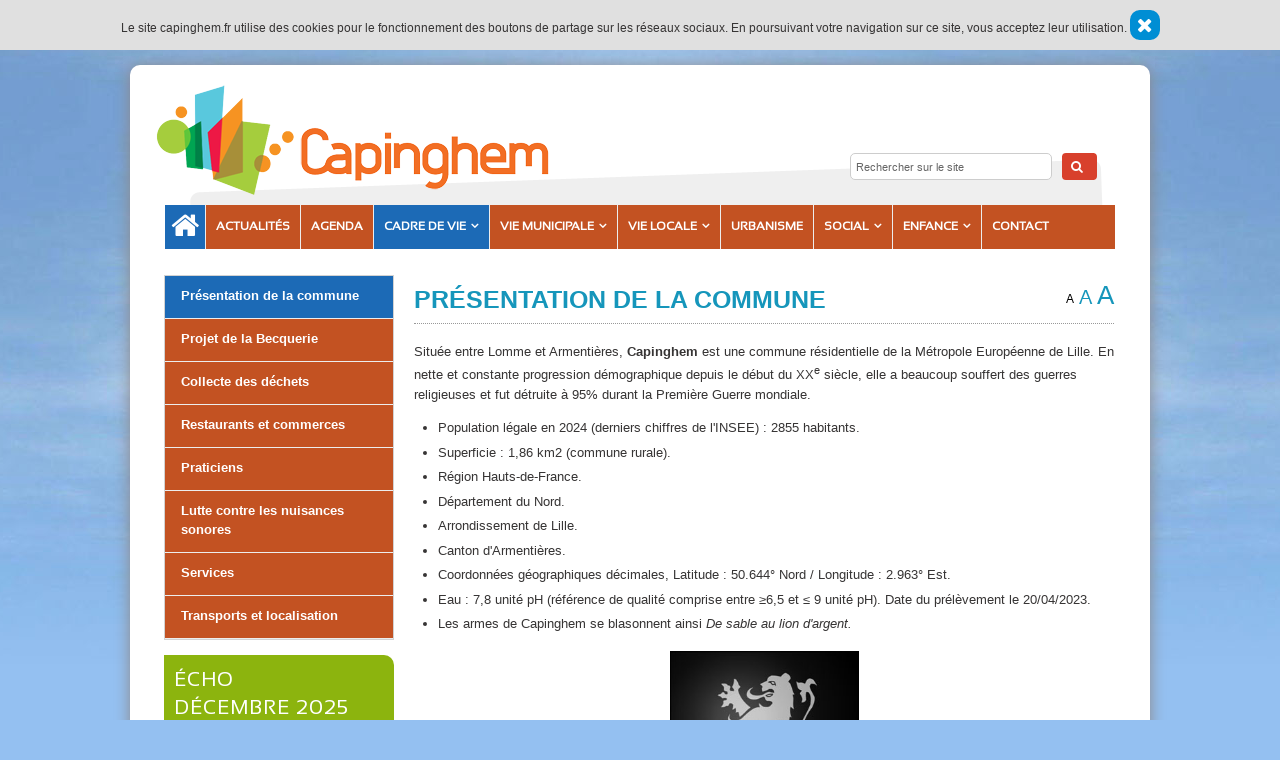

--- FILE ---
content_type: text/html; charset=UTF-8
request_url: https://capinghem.fr/presentation-de-la-commune.html
body_size: 7775
content:
<!doctype html>
<html>
<head>
<title>CAPINGHEM - Présentation de la commune</title>
<meta charset="utf-8">
<meta name="description" content="Site officiel de la commune de Capinghem" />
<meta name="keywords" content="capinghem, nord, 59160, mairie capinghem, tournebride, coeur de ville, humanicité, université catholique de lille, capinghem site" />
<meta name="viewport" content="width=device-width, initial-scale=1.0"/>
<meta property="og:url" content="https://capinghem.fr/presentation-de-la-commune.html" />
<meta property="og:title" content="CAPINGHEM - Présentation de la commune" />
<meta property="og:type" content="website" />
<meta property="og:description" content="Site officiel de la commune de Capinghem" />
<meta property="fb:app_id" content="2241731749295140" />
<meta property="og:image" content="https://capinghem.fr/defaut.jpg" />
<meta property="og:image:width" content="1200" />
<meta property="og:image:height" content="630" />
<link rel="shortcut icon" type="image/x-icon" href="fichiers/img/site/licone2.ico" />
<link rel="icon" type="image/x-icon" href="fichiers/img/site/licone2.ico"  />
<link rel="stylesheet" type="text/css" href="css2/style.css?k=1769082953" />
<link rel="stylesheet" type="text/css" href="css2/queries2.css" />
<link rel="stylesheet" type="text/css" href="css2/print.css" media="print" />
<link rel="stylesheet" type="text/css" href="css2/grille.css" media="print" />
<link rel="stylesheet" href="//maxcdn.bootstrapcdn.com/font-awesome/4.3.0/css/font-awesome.min.css">
<link rel="stylesheet" type="text/css" href="css2/jquery.fancybox.css" media="screen" />
<link rel="stylesheet" type="text/css" href="css2/jquery.fancybox-thumbs.css" />
<link href="bxslider/jquery.bxslider.css" rel="stylesheet" />
<style type="text/css">
	#agenda h2 {font-size:25px;border-bottom:2px dotted #1696BB;margin-bottom: 20px;}
#travo strong { color:#ab4519; }

#praticiens p {margin-left:2em;} 
#travo p {
margin: 0.8em 0 1.2em;
    padding: 0px;
    border-bottom: 1px dotted #ab4519;
    padding-bottom: 15px;
    line-height: 1.75em; 
}

#travo ul {
    padding: 0px;
	margin:20px 0 0 0;
    border-bottom: 1px dotted #ab4519;
    padding-bottom: 15px;
    line-height: 1.75em;
    
}

#travo ul li {margin: 0.5em 0em 0.5em 2.5em;}

 
table.marches td:first-child {
	background-color:#D4D2D2;
}
table.marches td {padding:0 10px;}
.assistantes {
margin:0px;padding:0px;
width:100%;	
border:1px solid #000000;

-moz-border-radius-bottomleft:0px;
-webkit-border-bottom-left-radius:0px;
border-bottom-left-radius:0px;

-moz-border-radius-bottomright:0px;
-webkit-border-bottom-right-radius:0px;
border-bottom-right-radius:0px;

-moz-border-radius-topright:0px;
-webkit-border-top-right-radius:0px;
border-top-right-radius:0px;

-moz-border-radius-topleft:0px;
-webkit-border-top-left-radius:0px;
border-top-left-radius:0px;
}.assistantes table{
width:100%;
height:100%;
margin:0px;padding:0px;
}.assistantes tr:last-child td:last-child {
-moz-border-radius-bottomright:0px;
-webkit-border-bottom-right-radius:0px;
border-bottom-right-radius:0px;
}
.assistantes table tr:first-child td:first-child {
-moz-border-radius-topleft:0px;
-webkit-border-top-left-radius:0px;
border-top-left-radius:0px;
}
.assistantes table tr:first-child td:last-child {
-moz-border-radius-topright:0px;
-webkit-border-top-right-radius:0px;
border-top-right-radius:0px;
}.assistantes tr:last-child td:first-child{
-moz-border-radius-bottomleft:0px;
-webkit-border-bottom-left-radius:0px;
border-bottom-left-radius:0px;
}.assistantes tr:hover td{

}.assistantes tr:nth-child(odd){ background-color:#e5e5e5; }
.assistantes tr:nth-child(even)    { background-color:#ffffff; }
.assistantes td{
vertical-align:middle;


border:1px solid #000000;
border-width:0px 1px 1px 0px;
text-align:left;
padding:7px;

font-weight:normal;
color:#000000;
}.assistantes tr:last-child td{
border-width:0px 1px 0px 0px;
}.assistantes tr td:last-child{
border-width:0px 0px 1px 0px;
}.assistantes tr:last-child td:last-child{
border-width:0px 0px 0px 0px;
}

table.commis {
	margin: 25px 0 10px 0;
    border-collapse: collapse;
    width: 100%;
}

table.commis td {
    border: solid 1px #CAC6C4;
    padding: 10px 0 5px 20px;
    font-size: 13px;
}
table.commis td ul {
    margin: 1em 0 1.4em 5px;
}

.complet table td {
    /* border: solid 1px #CAC6C4; */
   
    vertical-align: middle;
}


#periscolaire label {
	font-weight: bold;
    margin-bottom: 10px;
    display: block;
    
}
#periscolaire legend {
    font-weight: bold;
    color: #1696BB;
    margin-bottom: 10px;
    text-transform: uppercase;
}

#periscolaire label.principal {
	color:#1696BB;
	    margin-left: 20px;
    
}
	 
#periscolaire .form-check {
    position: relative;
    display: block;
    padding-left: 1.25rem;
	margin-left: 1.25rem;
}
	
#periscolaire .form-check-input {
    position: absolute;
    margin-top: .3rem;
    margin-left: -1.25rem;
}
#periscolaire .form-check-input2 { }
#periscolaire .text-center {text-align:center; vertical-align: top;}  
#periscolaire .bold {font-weight:bold;} 
#periscolaire .avis {font-weight:bold;padding: 10px;} 
#periscolaire table {width:100%;border-collapse: collapse;}   
#periscolaire fieldset:last-of-type {margin-bottom:0;}    
 .table-responsive3 {
    display: block;
    width: 100%;
    overflow-x: auto;
    -webkit-overflow-scrolling: touch;
    -ms-overflow-style: -ms-autohiding-scrollbar;
}
	
	h2.culture {color: white;font-size: 2.5em;font-weight: bold;background-color: #c0504d;padding: 10px;}
	h2.enfance {color: white;font-size: 2.5em;font-weight: bold;background-color: #00b050;padding: 10px;}
	h2.sports {color: white;font-size: 2.5em;font-weight: bold;background-color: #4f81bd;padding: 10px;}
	h2.social {color: white;font-size: 2.5em;font-weight: bold;background-color: #800080;padding: 10px;}
	h2.seniors {color: white;font-size: 2.5em;font-weight: bold;background-color: orangered;padding: 10px;}
	
	h3.association {font-size: 2em;margin-top: 30px; text-transform: uppercase;}
	
	h3.asso-culture, .asso-culture, li.asso-culture a, .couleur-culture {color:#c0504d!important;}
	h3.asso-enfance, .asso-enfance, li.asso-enfance a, .couleur-enfance {color:#00b050!important;} 
	h3.asso-sports, .asso-sports, li.asso-sports a, .couleur-sports {color:#4f81bd!important;} 
	h3.asso-social, .asso-social, li.asso-social a, .couleur-social {color:#800080!important;} 
	h3.seniors, .asso-seniors, li.asso-seniors a, .couleur-seniors {color:orangered;}
	
	.li-titre {font-weight:bold;}
	.li-item {font-weight:normal;}
	i.fa-assoc {font-size: 20px;padding-right: 5px;}
	ul.asso-contact {list-style: none;}
	
	p.contact-culture {font-weight: bold;display: inline-block;background-color: #c0504d!important;color: white!important;padding: 8px;margin: 0;}
	p.contact-enfance {font-weight: bold;display: inline-block;background-color: #00b050!important;color: white!important;padding: 8px;margin: 0;}
	p.contact-sports {font-weight: bold;display: inline-block;background-color: #4f81bd!important;color: white!important;padding: 8px;margin: 0;}
	p.contact-social {font-weight: bold;display: inline-block;background-color: #800080!important;color: white!important;padding: 8px;margin: 0;}
	p.contact-seniors {font-weight: bold;display: inline-block;background-color: orangered!important;color: white!important;padding: 8px;margin: 0;}
	
	table.table-capoeira {border-collapse: collapse;width:100%; margin-bottom:20px; }
	table.table-capoeira td {border: 1px solid black;padding: 10px;text-align: center;} 

		li.anneecm {list-style-type: none;margin-bottom: 25px;}
	.styleannee {font-size: 20px;color: #1696bb;font-weight: bold;text-transform: uppercase;}
	.majuscule {text-transform: uppercase;font-weight: bold;}
	ul.nomargeleft {margin-left: 0;}
	.dresult {margin-bottom: 30px;background-color: #ededed;padding: 5px;}
	#delib_result, #arrete_result1, #arrete_result2, #arrete_result3, #arrete_result4, #arrete_result5 {display:none;}
</style>

<script type="text/javascript" src="js2/jquery.min.js"></script>
<script type="text/javascript" src="js2/jquery.fancybox.js?v=2.1.3"></script>
<script type="text/javascript" src="js2/jquery.fancybox-thumbs.js?v=1.0.7"></script>
<script type="text/javascript" src="js2/responsiveslides.js"></script>
<script type="text/javascript"  src="js2/tinynav.min.js"></script>
<script type='text/javascript' src='js2/jquery.colorbox.js'></script>
<script type="text/javascript" src="js2/jquery.imagesloaded.min.js?ver=2.1.1"></script>
<script type="text/javascript" src="js2/jquery.caroufredsel.min.js"></script>
<script type="text/javascript" src="bxslider/jquery.bxslider.min.js"></script>
<script type="text/javascript" src="js2/jquery.cookie.js" ></script>
<script type="text/javascript" src="js2/jquery.newsTicker.js"></script>
<script type="text/javascript" src="js2/jquery.form.js"></script>
<script type="text/javascript" src="vali.js"></script>
<script type="text/javascript" src="overlay/dist/loadingoverlay.min.js"></script>
<script type="text/javascript" src="js2/scr.js?t=1769082953"></script>

<!--[if IE 8]>
		<script type="text/javascript" src="js2/css3-mediaqueries.js"></script>
		<link rel="stylesheet" type="text/css" href="css2/ie8.css" />
		<![endif]-->

</head>
<body>
<div id="fb-root"></div>
<script>(function(d, s, id) {
  var js, fjs = d.getElementsByTagName(s)[0];
  if (d.getElementById(id)) return;
  js = d.createElement(s); js.id = id;
  js.src = 'https://connect.facebook.net/fr_FR/sdk.js#xfbml=1&version=v3.2&appId=1845005592477543&autoLogAppEvents=1';
  fjs.parentNode.insertBefore(js, fjs);
}(document, 'script', 'facebook-jssdk'));</script>
<script type="text/javascript" src="//s7.addthis.com/js/300/addthis_widget.js#pubid=ra-54ff22ca27e08937" async="async"></script>

<div id="cookie_cnil">
  <p>Le site capinghem.fr utilise des cookies pour le fonctionnement des boutons de partage sur les réseaux sociaux. En poursuivant votre navigation sur ce site, vous acceptez leur utilisation. <i class="fa fa-times" title="Fermer" id="cookie_cnil_img"></i></p>
</div>


<div id="conteneur">
  <div id="entete2">
    <div class="haut">
      <div class="site-logo"> <a href="/" title="Ville Capinghem"> <img src="fichiers/img/site/logo.png" alt="Capinghem" class="logo"/> </a> </div>
      
<div class="recherche">
  <div id="recherche_cadre">
    <div id="rech">
      <form action="recherche.php" id="cse-search-box" method="post">
        <input type="text" name="q" id="rechTxt" value="Rechercher sur le site" onfocus="if (this.value=='Rechercher sur le site') {this.value=''}"/>
        <input type="hidden" name="recherche" value="1">
        <button type="submit" class="btn-contact" value="ok" style="margin: 0;border: none;margin-left: 10px;"> <i class="fa fa-search" style="font-size:13px;margin-right: 5px;"></i></button>
      </form>
      <div class="clear"></div>
    </div>
  </div>
</div>
    </div>
    <div class="menu_horizontal"> <a class="toggleMenu" href="#">Menu</a>
  
 
  
		<ul id="menu" class="niv1"><li class="accueil_bouton"> <a href="https://capinghem.fr" id="accueil" title="Accueil"><span id="accueil2">Accueil</span> <i class="fa fa-home acc"></i> </a> </li><li id="actu"><a href="actualites.php" id="actu2">Actualités</a></li>
			<li><a  href="agenda.html">Agenda</a></li>
			<li><a  href="#">Cadre de vie</a>
				<ul>
					<li><a class="selected" href="presentation-de-la-commune.html">Présentation de la commune</a></li>
					<li><a  href="projet-de-la-becquerie.html">Projet de la Becquerie</a></li>
					<li><a  href="collecte-des-dechets.html">Collecte des déchets</a></li>
					<li><a  href="restaurants-et-commerces.html">Restaurants et commerces</a></li>
					<li><a  href="praticiens.html">Praticiens</a></li>
					<li><a  href="lutte-contre-les-nuisances-sonores.html">Lutte contre les nuisances sonores</a></li>
					<li><a  href="services.html">Services</a></li>
					<li><a  href="transports-et-localisation.html">Transports et localisation</a></li>
				</ul>
			</li>
			<li><a  href="#">Vie municipale</a>
				<ul>
					<li><a  href="vos-elus.html">Vos élus</a></li>
					<li><a  href="conseils-municipaux.html">Conseils Municipaux</a></li>
					<li><a  href="services-municipaux.html">Services municipaux</a></li>
					<li><a  href="affichage-reglementaire.html">Affichage réglementaire</a></li>
					<li><a  href="demarches-administratives.html">Démarches administratives</a></li>
					<li><a  href="elections.html">Élections</a></li>
					<li><a  href="journal-municipal.html">Journal municipal</a></li>
					<li><a  href="restez-informes-par-sms.html">Restez informés par sms</a></li>
					<li><a  href="marches-publics.html">Marchés publics</a></li>
					<li><a  href="conseil-municipal-des-enfants.html">Conseil municipal des enfants</a></li>
				</ul>
			</li>
			<li><a  href="#">Vie locale</a>
				<ul>
					<li><a  href="associations.html">Associations</a></li>
					<li><a  href="bibliotheque-municipale.html">Bibliothèque municipale</a></li>
					<li><a  href="autres-structures.html">Autres structures</a></li>
					<li><a  href="culture-et-evenements.html">Culture et événements</a></li>
					<li><a  href="economie-et-emploi.html">Économie et emploi</a></li>
				</ul>
			</li>
			<li><a  href="urbanisme.html">Urbanisme</a></li>
			<li><a  href="#">Social</a>
				<ul>
					<li><a  href="ccas.html">CCAS</a></li>
					<li><a  href="mutuelle-sante-citoyenne.html">Mutuelle Santé Citoyenne</a></li>
					<li><a  href="clic-flandre-lys-relais-autonomie.html">CLIC Flandre Lys Relais Autonomie</a></li>
				</ul>
			</li>
			<li><a  href="#">Enfance</a>
				<ul>
					<li><a  href="service-enfance-et-jeunesse.html">Service Enfance et Jeunesse</a></li>
					<li><a  href="ecole-lucie-aubrac.html">École Lucie Aubrac</a></li>
					<li><a  href="micro-creches.html">Micro-crèches</a></li>
					<li><a  href="assistantes-maternelles.html">Assistantes maternelles</a></li>
				</ul>
			</li>
			<li><a  href="contact.html">Contact</a></li>
		</ul>  
</div>
  </div>
  <div class="clear" style="height:0px;"></div>
  <div id="sidebarinterne" class="">
    <div id="nav" class="espace_bloc">
      <div class="menu_niv2">
                <div class="menu_nivon2"><a class="menu_nivon2" href="presentation-de-la-commune.html" title="Présentation de la commune">
          Présentation de la commune          </a></div>
                <div class="menu_nivoff2"><a class="menu_nivoff2" href="projet-de-la-becquerie.html" title="Projet de la Becquerie">
          Projet de la Becquerie          </a></div>
                <div class="menu_nivoff2"><a class="menu_nivoff2" href="collecte-des-dechets.html" title="Collecte des déchets">
          Collecte des déchets          </a></div>
                <div class="menu_nivoff2"><a class="menu_nivoff2" href="restaurants-et-commerces.html" title="Restaurants et commerces">
          Restaurants et commerces          </a></div>
                <div class="menu_nivoff2"><a class="menu_nivoff2" href="praticiens.html" title="Praticiens">
          Praticiens          </a></div>
                <div class="menu_nivoff2"><a class="menu_nivoff2" href="lutte-contre-les-nuisances-sonores.html" title="Lutte contre les nuisances sonores">
          Lutte contre les nuisances sonores          </a></div>
                <div class="menu_nivoff2"><a class="menu_nivoff2" href="services.html" title="Services">
          Services          </a></div>
                <div class="menu_nivoff2"><a class="menu_nivoff2" href="transports-et-localisation.html" title="Transports et localisation">
          Transports et localisation          </a></div>
              </div>
    </div>
    
        <div class="echo">
       
    <h2>ÉCHO<br>
        décembre        2025      </h2> 
      
      <div class="echo_corps">
        <!--<div class="nav_m"> <a class="lien_avs" href="fichiers/pdf/echo/153c5dccb18275cd93f9a8e62f51ba11.pdf" target="_blank" title="L'écho"><img src="fichiers/img/site/echo.jpg"></a> </div>-->
        <div class="nav_m"> <a class="lien_avs" href="echo-127.html" target="_blank" title="L'écho"><img src="echo/153c5dccb18275cd93f9a8e62f51ba11/mini/page-1.jpg"></a> </div> 
        <div class="nav_m arro"> <a class="lien_avs" href="journal-municipal.html" title="L'écho">Tous les numéros</a> </div>
      </div>
    </div>
        <div class='accueil_meteok espace_bloc' >
     <div class="fb-page" data-href="https://www.facebook.com/capinghem" data-width="320" data-small-header="false" data-adapt-container-width="true" data-hide-cover="false" data-show-facepile="true"><blockquote cite="https://www.facebook.com/capinghem" class="fb-xfbml-parse-ignore"><a href="https://www.facebook.com/capinghem">Ville de Capinghem</a></blockquote></div>
     
    </div>
  </div>
  <div class="content_header">
    <div class="titre_rubrique">
      <h1>
        Présentation de la commune      </h1>
      
      <ul class="resizer">
 <li class="small"><a href="#">A</a></li>
 <li class="medium"><a href="#">A</a></li>
 <li class="large"><a href="#">A</a></li>
</ul> 
      
    </div>
  </div>
  <div id="content_interne">
  
  
  
  
    <!DOCTYPE html PUBLIC "-//W3C//DTD HTML 4.0 Transitional//EN" "http://www.w3.org/TR/REC-html40/loose.dtd">
<html><body><p>Situ&eacute;e entre Lomme et Armenti&egrave;res, <strong>Capinghem</strong> est une commune r&eacute;sidentielle de la M&eacute;tropole Europ&eacute;enne de Lille. En nette et constante progression d&eacute;mographique depuis le d&eacute;but du XX<sup>e</sup> si&egrave;cle, elle a beaucoup souffert des guerres religieuses et fut d&eacute;truite &agrave; 95% durant la Premi&egrave;re Guerre mondiale.</p>
<ul>
<li>Population l&eacute;gale en 2024 (derniers chiffres de l'INSEE) :&nbsp;2855 habitants.</li>
<li>Superficie : 1,86 km2 (commune rurale).</li>
<li>R&eacute;gion Hauts-de-France.</li>
<li>D&eacute;partement du Nord.</li>
<li>Arrondissement de Lille.</li>
<li>Canton d'Armenti&egrave;res.</li>
<li>Coordonn&eacute;es g&eacute;ographiques d&eacute;cimales, Latitude : 50.644&deg; Nord /&nbsp;Longitude : 2.963&deg; Est.</li>
<li>Eau : 7,8 unit&eacute; pH (r&eacute;f&eacute;rence de qualit&eacute; comprise entre &ge;6,5 et &le; 9 unit&eacute; pH). Date du pr&eacute;l&egrave;vement le&nbsp;20/04/2023.</li>
<li>Les armes de Capinghem se blasonnent ainsi&nbsp;<em>De sable au lion d'argent.</em></li>
</ul>
<p><img style="display: block; margin-left: auto; margin-right: auto;" src="img/armes.jpg" alt="" width="189" height="190"></p>
<h2>Histoire de Capinghem</h2>
<p>Au Moyen &Acirc;ge, la seigneurie de Capinghem ou fief de la Vichte compte comme l&rsquo;une des plus importante du secteur. Elle passe ensuite &agrave; la famille Vilain de Gand dont l&rsquo;illustre Maximilien, Comte d'Isenghien, est connu pour avoir s&eacute;v&egrave;rement r&eacute;prim&eacute; les ravages des Gueux (iconoclastes) en 1566.</p>
<p>En 1646, lors du si&egrave;ge d'Armenti&egrave;res, les mar&eacute;chaux de Gassion et de Rantzau, dirigeant l'arm&eacute;e fran&ccedil;aise contre Lomme, assi&egrave;gent la paroisse.</p>
<p>Un d&eacute;nombrement dat&eacute; de 1543 donnait 33 feux (maisons). On en compte aujourd'hui plus de 850.</p>
<p>Le village qui appartenait aux Pays-Bas espagnols est rattach&eacute; &agrave; la France en 1668.</p>
<p>A la R&eacute;volution Fran&ccedil;aise, sous l'impulsion d'Augustin Fran&ccedil;ois Tirant, premier maire, un nouvel essor &eacute;conomique compl&egrave;te l'activit&eacute; agricole gr&acirc;ce au d&eacute;veloppement du travail du lin, du cuir et du petit artisanat.</p>
<p>Tout au long du XIXe si&egrave;cle, la population ne cesse d'augmenter au rythme des constructions nouvelles. L'implantation de la brasserie Fr&eacute;teur (1890) provoque m&ecirc;me un boum d&eacute;mographique.</p>
<p>Pendant la Premi&egrave;re Guerre mondiale, le village situ&eacute; &agrave; proximit&eacute; de la ligne de Front provoque sa destruction &agrave; plus de 95%, et entra&icirc;nera un net ralentissement de son essor. Il faudra attendre les ann&eacute;es 1930 pour voir un renouveau &eacute;conomique et social.</p>
<p>Aujourd'hui, Capinghem qui a vu sa population doubler en trente ans pr&eacute;sente deux aspects. Le c&oelig;ur du village ancien autour de l&rsquo;&eacute;glise a gard&eacute; son caract&egrave;re rural. Les nouvelles constructions autour des grands axes routiers lui donnent un aspect plus urbain.</p>
<h2>Humanicit&eacute;</h2>
<p>Situ&eacute; au pied de la station de m&eacute;tro Saint Philibert (ligne 2) et &agrave; proximit&eacute; imm&eacute;diate d'un h&ocirc;pital, ce quartier rassemble sur plus de 15 ha toutes les activit&eacute;s humaines : habitat, entreprises, commerces et services, activit&eacute;s sanitaires, m&eacute;dicosociales, universitaires et culturelles.</p>
<p>Jonathan DELACROIX est m&eacute;diateur. Vous pouvez le contacter au Lab Humanicit&eacute;, 1 avenue Martin Luther King, 59160 Capinghem du lundi au vendredi de 09h &agrave; 16h. Il est joignable &eacute;galement :</p>
<ul>
<li>au 06 32 87 00 34</li>
<li>ou par mail <a href="mailto:mediation-humanicite@citeo.org">mediation-humanicite@citeo.org</a></li>
</ul>
<p>D&eacute;couvrez ci-dessous le&nbsp;clip collaboratif &ldquo;Vivre ensemble&rdquo;.&nbsp;Ce clip, tourn&eacute; le 15 octobre 2022, r&eacute;unit des personnes de diff&eacute;rents profils, de tout &acirc;ge, de confessions et de cultures diverses et des personnes en situation de Handicap. Il met en lumi&egrave;re l&rsquo;importance du lien social, refl&eacute;tant ainsi les valeurs d&rsquo;un meilleur vivre ensemble multiforme.&nbsp;De septembre 2020 &agrave; octobre 2022, chacun a particip&eacute; activement &agrave; toutes les &eacute;tapes de ce projet artistique, culturel et collaboratif initi&eacute; par Haquima AYAD et Sa&iuml;d NAKHIL &agrave; Humanicit&eacute;.</p>
<p><iframe style="width: 100%;" title="YouTube video player" src="https://www.youtube.com/embed/XMB3ieW-lbI" width="300" height="315" frameborder="0" allowfullscreen="allowfullscreen"></iframe></p></body></html>
            
   
    <div class="addthis_native_toolbox"></div>
  </div>
  <div class="clear" style="height:0px;"></div>
</div>
<div id="footer">
  <div id="wrapper_footer">
    <div class="row">
      <div class="col-sm-7 col-lg-6">
        <h3 class="mairie red">NEWSLETTER</h3>
        <p style="padding: 0 20px 20px 0px;">Pour revoir les actualités de Capinghem, veuillez compléter le formulaire ci-dessous.</p>
        <form name="" action="#" method="post" class="wpcf7-form" id="sub" novalidate style="margin-bottom:30px;">
          <div class="form-group">
            <label>Votre nom</label>
            <input class="form-control" type="text" name="nom" data-msg-required="Ce champ est requis" required="" aria-required="true">
          </div>
          <div class="form-group">
            <label>Votre prénom</label>
            <input class="form-control" type="text" name="prenom" data-msg-required="Ce champ est requis" required="" aria-required="true">
          </div>
          <div class="form-group">
            <label>Votre email</label>
            <input class="form-control" type="text" name="email">
          </div>
          <input type="hidden" name="mode" value="newsletter">
          <button type="submit" class="btn  btn-regular btn-primary">Envoyer</button>
        </form>
      </div>
            <div class="col-sm-5 col-lg-6">
        <h3 class="mairie red">Mairie de Capinghem</h3>
        <div class="row">
          <div class="col-sm-12 col-lg-6">
            <div class="titre-contact adresse hidden-xs"><i class="fa fa-map-marker"></i> Adresse</div>
            <address>
           58 bis rue Poincaré<br />
59160 Capinghem            </address>
            
            
            <div class="titre-contact telephone hidden-xs"> <i class="fa fa-phone-square"></i> Téléphone</div>
            <address class="telephone">
             03 20 92 17 66            </address>
            
            
            
            
            
          </div>
          <div class="col-sm-12 col-md-6"  style="display:table;" id="ouv">
            <div class="titre-contact horaires"><i class="fa fa-clock-o"></i> Horaires d'ouverture</div>
            <p><strong style="color: blue;">H&Ocirc;TEL DE VILLE</strong></p>
<p style="margin-bottom: 10px;"><strong style="color: #008000;">Du lundi au vendredi</strong><br />De 14h &agrave; 17h.</p>
<p style="margin-bottom: 10px;"><strong style="color: #008000;">Le samedi :<br /></strong>De 10h &agrave; 12h.</p>
<p style="margin-bottom: 10px;"><strong style="color: blue;">ESPACE MASSELOT</strong></p>
<p style="margin-bottom: 10px;">14 avenue Nelson Mandela - 59160 CAPINGHEM.&nbsp;Permanence le mercredi, de 09h &agrave; 12h.&nbsp;</p>            <a href="contact.php" class="btn-contact">Contactez-nous</a> </div>
        </div>
      </div>
    </div>
    <div class="row" id="credits">
      <ul>
        <li>Mairie de Capinghem @ 2026</li>
       
        <li><a href="mentions-legales.php">Mentions légales</a></li>
        
      </ul>
    </div>
  </div>
</div>
<div class="dmtop">^</div>
</body>
</html>

--- FILE ---
content_type: text/css
request_url: https://capinghem.fr/css2/style.css?k=1769082953
body_size: 16520
content:


@font-face {
    font-family: 'sansationregular';
    src: url('../fonts/Sansation-Regular.eot');
    src: url('../fonts/Sansation-Regular.eot?#iefix') format('embedded-opentype'),
         url('../fonts/Sansation-Regular.woff') format('woff'),
         url('../fonts/Sansation-Regular.ttf') format('truetype'),
         url('../fonts/Sansation-Regular.svg#sansationregular') format('svg');
    font-weight: normal;
    font-style: normal;
}

 

html, body, address, blockquote, div, dl, form, h1, h2, h3, h4, h5, h6, ol, p, pre, table, ul,
dd, dt, li, tbody, td, tfoot, th, thead, tr, button, del, ins, map, object,
a, abbr, acronym, b, bdo, big, br, cite, code, dfn, em, i, img, kbd, q, samp, small, span,
strong, sub, sup, tt, var, legend, fieldset {
	margin: 0;
	padding: 0;
}
html{

}
body {
	font: .81em/150% Arial, Helvetica, sans-serif;
	color: #373535;
	background: #EDEDED;
	  background-color: #94C0F1;
  background-image: url(../img/nuage.jpg);
  background-position: 50% 0%;
  background-repeat: repeat-x;
}

/*********Image**************/

a img, a img:visited, a img:hover, a img:active {
	border:0px;
}
img, fieldset {
	border: 0;
}
img {
	max-width: 100%;
	height: auto;

}

/*********Lien**************/

a {
	color: #1696BB;
	text-decoration: none;
	outline: none;
}
a:hover {
	text-decoration: underline;
}

/*********Paragraphe***********/

p {
	margin: 0.8em 0 1.2em;
	padding: 0px;
}

/*********Liste***********/

ul, ol {
	margin: 1em 0 1.4em 24px;
	padding: 0;
	line-height: 140%;
}
li {
	margin: 0 0 .5em 0;
	padding: 0;
}

/*********Titre***********/

h1, h2, h3, h4, h5, h6 {
	line-height: 1.4em;
	margin: 0.4em 0;
	color: #000;
}
h1 {
clear: both;
font-size: 18px;
font-weight: normal;
text-transform: uppercase;
color: #1696BB;
}

#content_interne h1  a.h1lien:link, #content_interne h1 a.h1lien:visited, #content_interne h1 a.h1lien:active,  #content_interne h1 a.h1lien:hover {
   
    color: #1696BB;
    display: block;
    font: bold 17px "Trebuchet MS",Arial,Helvetica,sans-serif;
    margin: 12px 0 2px;
    padding: 0 0 0 25px;
    text-decoration: none;
    text-transform: uppercase;
}
h2 {
    clear: both;
  font-size: 18px;
  font-weight: normal;
  text-transform: uppercase;
  color: #1696BB;
  margin-top:25px;
}
h3 {
	font-size: 1.1em;
}
h4 {
	font-size: 1em;
}
h5 {
	font-size: 0.9em;
}
h6 {
font-size: 0.5em;
}

/*********Formulaire***********/

#contact .msgErreurContact{
    background-color: #1795BB;
    border-radius: 5px;
    color: #FFFFFF;
    margin: 0 auto 10px;
    padding: 15px 0 0;
    text-align: center;
    width: 200px;
}
#contact strong, #contact b{
	color:#333;
}
#contact .msgErreurContact b{
	color:#fff;
}
#contact p{
	line-height: 16px;
}
#contact form strong, #contact form b{
	color:#666;
}
#contact input, #contact textarea {
    background-image: url("../img/fd_input.gif");
    background-position: 0 0;
    background-repeat: no-repeat;
    border: 1px solid #CCCCCC;
	-moz-border-radius: 5px;
	-webkit-border-radius: 5px;
	border-radius: 5px;
	
    color: #333333;
    font-size: 11px;
    font-weight: normal;
    padding: 7px 4px;
}
#contact input.valider{
	border:0px;
	-moz-border-radius: 5px;
	-webkit-border-radius: 5px;
	border-radius: 5px;
	
	margin:0px;
	padding:0px;
}
#contact_msg_retour{
	font-weight:bold;
	padding:20px 0px;
	text-align:center;
}
p.monChampSpecial{
	display:none;
}
/*********Texte***********/

.tpTexte{
    color: #666666;
    font-size: 12px;
    line-height: 16px;
	margin:0px 0px 5px 0px;
}
a.tpTexte, a.tpTexte:visited, a.tpTexte:hover, a.tpTexte:active  {

}
.tpTexte p{

}
.legende{
	text-align:center;
	font-size:10px;
}

/*********Positionnement des images***********/

.imgLeft {
	float: left;
	margin:0px 10px 5px 0px;
	text-align:center;
}
.imgRight {
	float: right;
	margin:0 0px 5px 10px;
	text-align:center;
}
.imgTop {
	margin-bottom: 10px;
	margin-top: 10px;
	text-align:center;
}
.imgBottom {
	margin-top: 10px;
	text-align:center;
}


.clear {
	clear: both;
	font-size: 0px;
	height: 10px;
	margin: 0px;
	padding: 0px;
	visibility: hidden;
}


/*********Icones***********/

a.pdf, a.pdf:link, a.pdf:hover, a.pdf:visited, a.pdf:active{
	background: url(/icones/pdf.gif) left top no-repeat;
	background-position: 0 .0em;
	font: 12px Arial, Helvetica, sans-serif;
	font-weight: bold;
	height: 14px;
	padding-left: 18px;
}
a.doc, a.doc:link, a.doc:hover, a.doc:visited, a.doc:active{
	background: url(/icones/doc.gif) left top no-repeat;
	background-position: 0 .0em;
	font: 12px Arial, Helvetica, sans-serif;
	font-weight: bold;
	height: 14px;
	padding-left: 18px;
}
a.xls, a.xls:link, a.xls:hover, a.xls:visited, a.xls:active{
	background: url(/icones/xls.gif) left top no-repeat;
	background-position: 0 .0em;
	font: 12px Arial, Helvetica, sans-serif;
	font-weight: bold;
	height: 14px;
	padding-left: 18px;
}

/****************************************************************/
/****************************CONTENU*****************************/
/****************************************************************/

#conteneur {
	width: 1000px;
	margin: 0 auto;
	
	width: 1020px;
  margin: 15px auto;
  -moz-box-shadow: 0px 2px 12px #8B8686;
  -webkit-box-shadow: 0px 2px 12px #8B8686;
  box-shadow: 0px 2px 15px #8B8686;
  background: white;
  -webkit-border-radius: 10px;
  -moz-border-radius: 10px;
  border-radius: 10px;
}

/**Entete**/

#entete {
	background:url(../fichiers/img/site/fond3.png) top center no-repeat;
	position: relative;
	height: 493px;
}
#entete2 {
	background:url(../fichiers/img/site/fond3.png) top center no-repeat;
	position: relative;
	height: 166px;
}
.haut{
	height:140px;
}

img.logo{
	margin:13px 0 0 18px;
}
.site-logo a {
	text-decoration: none;
}

/**Colonne**/

#sidebar, #sidebarinterne {
	
	float: left;
	min-height:600px;
    margin: 26px 0 0 34px;
    width: 230px;
}
#sidebarinterne {
	
	
	min-height:300px;
  
}
.espacejeunesse1 img{
	-moz-border-radius: 10px 10px 0px 0px;
	-webkit-border-radius: 10px 10px 0px 0px;
	border-radius: 10px 10px 0px 0px;
	
	display:block;
}
.espace_bloc{
	margin:0px 0px 15px 0px;
}
.mobileniv1{
	display:none;
}

/**Contenu**/

#content {
	float: left;
	margin: 26px 0px 0px 30px;
	padding: 0px 0px;
	width: 490px;
	z-index:1;
}
#content2 {
	float: left;
	margin: 26px 0px 0px 20px;
	padding: 0px 0px;
	width: 700px;
}
#content3 {
	float: left;
	margin: 0px 0px 0px 20px;
	padding: 0px 0px;
	width: 700px;
}
#content_interne {
	float: left;
	margin: 6px 0px 0px 20px;
	padding: 0px 0px;
	width: 700px;
}
#sidebar2{
	display:none;
}
.content_header{
	float: left;
	margin: 26px 0px 0px 20px;
	padding: 0px 0px;
	width: 700px;
}
/*
#content {
    margin: 26px 0 0 275px;
    padding: 0;
    position: absolute;
    width: 490px;
}
#content2 {
    margin: 26px 0 0 275px;
	padding: 0px 0px;
    position: absolute;
	width: 700px;
}*/
.espacejeunesse2{
	display:none;
}
.magazine2{
	display:none;
}
/**Colonne droite**/
#sidebar_droite {
	float: right;
    margin: 26px 25px 0 0px;
    width: 190px;
}
#sidebar_droite_interne{
	float: right;
    margin: 10px 25px 0 0px;
    width: 190px;
}
/**Fil d'ariane**/

#chemin, #divDansChemin{
	color:#1696bb;
	font-size:11px;
}
#divDansChemin a:link, #divDansChemin a:hover,#divDansChemin a:visited,#divDansChemin a:active{
	color:#999999;
}

/**Add This**/

.addthis_native_toolbox {
   
    
	clear:both;
    height: 28px;
	margin:0px 0px 0px 0px;
    padding: 12px 0 0;
}
#atstbx{
	float:right;
	
}
.addthis_bloc .addthis_partagez{
    color: #52545B;
    float: right;
    font-family: "Trebuchet MS",Arial;
    font-size: 13px;
    font-weight: bold;
    letter-spacing: 0.6px;
    padding: 0 7px 0 0;
    text-transform: uppercase;
}

/****************************************************************/
/*************************ACCESSIBILITE**************************/
/****************************************************************/

.accessibilite {
    position: absolute;
    right: 50px;
    top: 45px;
}
.accessibilite a:link, .accessibilite a:hover, .accessibilite a:visited, .accessibilite a:active{
	color:#24418f;
}
img.img_malvoyant{
	float:right;
	margin:0px 0px 0px 5px;
}
div.lien_malvoyant{
	float:right;
	width:150px;
}

/****************************************************************/
/**************************RECHERCHER****************************/
/****************************************************************/

.recherche {
   
    height: 32px;
    padding: 0 0 0 35px;
    position: absolute;
    right: 45px;
    top: 88px;
    width:255px;
}
.recherche #recherche_cadre #rech form#cse-search-box input#rechTxt{
	border:1px solid #CDCDCD;
	color:#666;
    float: left;
    font-size: 11px;
    height: 15px;
	padding:5px;
    width: 190px;
}
.recherche input#rechBou{
	float: left;
    margin: 0 0 0 8px;
}

/****************************************************************/
/*******************************WALL*****************************/
/****************************************************************/

.wall_encart{
	max-width:950px;
	margin:0px auto;
	position:relative;
}
.wall_encart .rslides_nav {
width: 41px;
height: 50px;
padding-top: 0px;
display: block;
overflow: hidden;
position: absolute;
top: 45%;

z-index: 99999999999999999;
}
.wall_encart .leprev {
	font-size: 35px;
z-index: 99999999999999999999;
color: white;
padding: 7px;
background: rgba(56, 54, 54, 0.44);
-webkit-border-top-right-radius: 10px;
-webkit-border-bottom-right-radius: 10px;
-moz-border-radius-topright: 10px;
-moz-border-radius-bottomright: 10px;
border-top-right-radius: 10px;
border-bottom-right-radius: 10px;
}


.wall_encart .lenext {
	font-size: 35px;
z-index: 99999999999999999999;
color: white;
padding: 7px 10px 7px 10px;
background: rgba(56, 54, 54, 0.44);
-webkit-border-top-left-radius: 10px;
-webkit-border-bottom-left-radius: 10px;
-moz-border-radius-topleft: 10px;
-moz-border-radius-bottomleft: 10px;
border-top-left-radius: 10px;
border-bottom-left-radius: 10px;
}


.wall_encart .rslides_nav.next {
	
	right:0%;
}
.rslides {
	list-style: none;
	margin: 0;
	padding: 0;
	position: relative;
	overflow: hidden;
	width: 100%;
}
.rslides li {
	display: none;
	left: 0;
	position: absolute;
	margin:0px;
	padding:0px;
	top: 0;
	width: 100%;
}
.rslides li:first-child {
	display: block;
	float: left;
	margin:0px;
	padding:0px;
	position: relative;
}
.rslides img {
	border: 0;
	display: block;
	float: left;
	height: auto;
	width: 100%;
	-webkit-border-top-left-radius: 10px;
-webkit-border-top-right-radius: 10px;
-moz-border-radius-topleft: 10px;
-moz-border-radius-topright: 10px;
border-top-left-radius: 10px;
border-top-right-radius: 10px;
}
.rslides {
	margin: 0 auto 40px;
}

.rslides {
	list-style: none;
	margin: 0 auto 40px;
	overflow: hidden;
	padding: 0;
	position: relative;
	width: 100%;
}

.wall {
	background-color:#fff;
	list-style: none;
	padding: 0;
	position: relative;
	margin: 0 auto;
	overflow: hidden;
	width: 100%;
}

/**texte**/
  
.wall .texte {
	background: rgba(8, 8, 8, 0.75);
}
.wall .texte {
bottom: 7%;
color: #FFFEFE;
font-size: 12px;
line-height: 18px;
margin: 0;
padding: 1.1% 1.5% 1.5% 1.5%;
position: absolute;
right: 5%;
width: 58%;
}
.wall .texte h1 {
color: #FDFDFD;
font-size: 25px;
font-weight: bold;
margin: 0px;
text-transform: uppercase;
}
.wall .texte h1 a:link,.wall .texte h1 a:hover,.wall .texte h1 a:visited,.wall .texte h1 a:active{
	color: #fb8e54;
text-decoration: none;
}
.wall .texte .sous_titre {
border-top: 1px solid #CCCCCC;
line-height: 30px;
margin: 2px 0 0;
padding: 5px 0 0;
 font-size: 20px;
}

/**navigation**/

#wallTouteLactualite {
	background: #85FF33;
	width: 137px;
	height: 0;
	padding-top: 5px;
	display: block;
	overflow: hidden;
	position: absolute; 
	left:0%;
	top: 84%;
	z-index: 100;
	color:white;
	height:30px;
	border-radius: 0px 8px 8px 0px;
-moz-border-radius: 0px 8px 8px 0px;
-webkit-border-radius: 0px 8px 8px 0px;
}
ul.rslides_tabs {
	display: none;
	
	left:0%;
	margin:0px;
	padding: 7px 17px; 
	
}
.rslides_tabs li {
	display: inline-block;
	margin: 0 0 0 5px;  
}
.rslides_tabs a {
	background: url(../img/wall/bg_control_nav.png) no-repeat; 
	color:#fff;
	cursor: pointer;
	display: block;
	height: 18px;
	text-align:center; 
	width: 18px;  
}

.rslides_tabs a:hover {
	background-position: 0 -18px;
	color:#fff;
	text-align:center;
	text-decoration:none;
}
.rslides_tabs li:first-child {
	margin: 0;
}
.rslides_tabs .rslides_here a {
	background-position: 0 -36px; 
	color:#fff; 
	cursor: default;
	text-align:center;
}

/**Interne**/

.wall_encart2{
	border-bottom:1px dotted #999999;
	float: left;
	margin: 17px 0 4px 20px;
	position:relative;
	padding: 0px 0px;
	width: 700px;
}
.wall_encart2 .rslides_tabs{
	display:none;
}
.titre_interne {
    background-color: #1696BB;
    border-radius: 0px 15px 15px 0px;
	-moz-border-radius: 0px 15px 15px 0px;
	-webkit-border-radius: 0px 15px 15px 0px;
	
    bottom: 20%;
    color: #FFFFFF;
    font-family: "Trebuchet MS",Arial;
    font-size: 16px;
    font-weight: bold;
    padding: 5px 15px;
    position: absolute;
    z-index: 10;
}
.wall_encart2 a.prev:link, .wall_encart2 a.next:link{
    background-color: #1696BB;
	-moz-border-radius: 5px;
	-webkit-border-radius: 5px;
	border-radius: 5px;
	
    bottom: 20%;
    color: #FFFFFF;
    display: block;
    position: absolute;
    right: 7%;
    text-align: center;
    text-decoration: none;
    width: 20px;
}
.wall_encart2 a.prev:link{
    right: 7%;
}
.wall_encart2 a.next:link{
	right:3%;
}
.wall_encart2 .wall .texte{
	padding:1.2% 1.5% 4% 1.5%;
}
.wall_encart2  .wall .texte h1{
    font-size: 14px;
    font-weight: bold;
}
.wall_encart2 .wall .texte h1 a:link,.wall_encart2 .wall .texte h1 a:hover,.wall_encart2 .wall .texte h1 a:visited,.wall_encart2 .wall .texte h1 a:active{
	color:#333; 
	text-decoration:none;
}
.consultation_link {
    margin: 0 0 10px;
    text-align: right;
}
.consultation_link a:link, .consultation_link a:hover, .consultation_link a:visited, .consultation_link a:active{
	background-color:#149ac0;
	color:#fff;
	font-size:11px;
	padding:2px 5px;
	text-decoration:none;
}
.wall_encart2 ul{
	margin:0px;
	padding:0px;
}
/**Liste**/

#wallactu #categorie{
	background:url("../img/fleche_recherche.png") no-repeat scroll 5px 14px transparent;
    border-bottom: 1px dotted #999999;
    height: 46px;
    padding: 10px 0 0 40px;
}
#wallactu label{
	display:none;
}
select#categorieactu{
	border:1px solid #CCCCCC;
	-moz-border-radius: 5px;
	-webkit-border-radius: 5px;
	border-radius: 5px;
	
	color:#666666;
	padding:5px;
	width:175px;
}
.listeactu1{
   
    float: left;
    height: 326px;
      margin: 0 5% 5% 0;
    overflow: hidden;
	position:relative;
   width: 45%;
}
.listeactu2{
    border-bottom: 1px dotted #CCCCCC;
    float: left;
    height: 326px;
    margin: 0 0% 2% 2%;
    overflow: hidden;
	position:relative;
    width: 48%;
}
.listeactu1 .actu_photo img,.listeactu2 .actu_photo  img {
    max-width: 580px;
}
.listeactu1 .sous_titre, .listeactu2 .sous_titre {
    height: 62px;
    line-height: 17px;
    overflow: hidden;
}
.listeactu1 .actu_photo, .listeactu2 .actu_photo, .listeactu1 .actu_photo2 , .listeactu2 .actu_photo2{
    height: 190px;
    margin: 0 0 10px;
    overflow: hidden;
}
.listeactu1 h2, .listeactu2 h2 {
    color: #1696BB;
    font-size: 18px;
    font-weight: normal;
    height: 40px;
    line-height: 20px;
    margin: 0;
    overflow: hidden;
    text-transform: uppercase;
}
.listeactu1 .divsuite, .listeactu2 .divsuite{
	bottom:0px;
	position:absolute;
	right:0px;
}
.listeactu1 .divsuite a:link, .listeactu1 .divsuite a:active, .listeactu1 .divsuite a:visited, .listeactu2 .divsuite a:link, .listeactu2 .divsuite a:active, .listeactu2 .divsuite a:visited {
    background-color: #1696bd;
    color: #FFFFFF;
    font-size: 11px;
    padding: 3px 8px;
}
.listeactu1 .divsuite a:hover, .listeactu2 .divsuite a:hover{
    background-color: #0c4759;
	text-decoration:none;
}


/**Interne**/

#wallactu h1{
	color:#1696bb;
}
#wallactu .sousTitre{
    color: #333333;
    font-size: 12px;
    font-weight: bold;
    line-height: 16px;
}
#wallactu .informationretour{
    padding: 0;
    text-align: right;
}
#wallactu  .informationretour a:link, #wallactu  .informationretour a:active, #wallactu .informationretour a:visited {
    background-color: #1696bd;
    color: #FFFFFF;
    font-size: 11px;
    padding: 3px 8px;
    text-decoration: none;
}
#wallactu  .informationretour a:hover{
    background-color: #0c4759;
	text-decoration:none;
}

/****************************************************************/
/**********************NAVIGATION HORIZONTALE********************/
/****************************************************************/

.tinynav { 
	display: none;
}
label.tinynav_label{
	display: none;
}
.menu_horizontal{
	background:#C35222;
	height: 44px;
    margin: 0 auto;
    max-width: 950px;
    position: relative;
    z-index: 1000;
}

/**separateur**/

#menu li.separateur{ 
	float : left;
	margin : 0; 
}
#menu li.separateur img{ 
	display:block;
}

/**accueil bouton**/

#menu li.accueil_bouton{
	padding:0px;
}
#menu li.accueil_bouton a {
height: 44px;
background:#1C6AB6;
width: 40px;
padding:0;
}
#menu li.accueil_bouton a:link img{
	padding:0px;
	margin:0px;
}
#menu li.accueil{
	display:none;
	padding:0px;
}

/**Affichage du bouton menu**/

.toggleMenu {
    display:  none;
    color: #fff;
    background: #666;
    padding: 10px 15px;

}

/**Navigation**/

#menu, ul#menu  {
	padding : 0; 
	margin : 0; 
	list-style : none;
	line-height : 21px; /* on d�finit une hauteur pour chaque �l�ment */
	text-align : center; /* on centre le texte qui se trouve dans la liste */
	position: relative;
	z-index:100;
}
#menu {
	font-weight : bold; 
	font-family : "Trebuchet MS", Arial; 
	font-size : 13px; 
    list-style: none;
	text-transform:uppercase;
}
#menu li{ 
	margin : 0; 
}
#menu a {
    color:#fff;
}
#menu li {
    
}
#menu > li {
    float: left;
    color: #FFFFFF;
	border-right: 1px #EDEDED solid;
}
#menu > li:last-child{border-right:none; }

#menu > li > a {
    display: block;
	height: 33px;
font-size: 12px;
font-weight: bold;
padding: 11px 10px 0 10px;
text-decoration: none;
font-family: 'sansationregular';
}
#menu li  ul {
    position: absolute;
    left: -9999px;
	z-index:5;
}

/*Navigation niv1*/

#menu > li > .parent {
   
    height: 33px;
    font-size: 12px;
    font-weight: bold;
    padding: 11px 10px 0 10px;
    text-decoration: none;
	font-family: 'sansationregular';
}


#menu > li > .parent::after {
    display: inline-block;
    font-style: normal;
    font-variant: normal;
    text-rendering: auto;
    -webkit-font-smoothing: antialiased;
	font-family: "FontAwesome"; content: "\f107";margin-left:5px;
  }


#menu > li.hover > .parent {
}
#menu > li > .navOff {
}
#menu > li > .navOn {
    background: url("../img/fd_menu_on.jpg") repeat-x scroll right top transparent;
}
#menu > li.li81 > .parent {
    background: url("../img/fd_menu_off.jpg") repeat-x scroll left top transparent;
}
#menu > li.li81 > .navOn {
    background: url("../img/fd_menu_on.jpg") repeat-x scroll left top transparent;
}
/*Sous navigation niv2*/

#menu > li.hover > ul {
	left: auto;
    list-style : none;
	margin: 0;
    padding: 0;
	z-index:20;
	border-top: 1px dotted #EDEDED;
}

#menu > li.hover,#menu > li.act {
	
	background-color: #1C6AB6;
}




#menu > li.hover > ul li {
border-bottom: 1px dotted #EDEDED;
margin: 0;
padding: 10px;
text-align: left;
width: 170px;
background: rgb(28, 106, 182);
}
#menu li li a {
	color : #fff; 
    display: block;
    font-size: 12px;
	font-weight:bold;
    position: relative;
    z-index:100;
    text-transform: none;
    text-decoration: none;
}
#menu li li.hover a {
	color : #efefef; 
}
#menu li li.liOff2 {
	background-color: #149CC3;
}
#menu li li.liOn2 {
	background-color : #074557; 
}

#menu > li.hover > ul#nav2Niv33 li{
	width: 145px;
}
#menu > li.hover > ul#nav2Niv32 li{
	width: 135px;
}

/****************************************************************/
/*********************NAVIGATION VERTICALE***********************/
/****************************************************************/

#sidebarinterne #nav{
	border:1px solid #d2d2d2;
}

/*Niveau 2*/

.menu_niv2 div.menu_nivoff2{
	background: #C35222;
	padding:10px 15px 13px 16px;
	  border-bottom: 1px solid #EDEDED;
}
.menu_niv2 a.menu_nivoff2:link,.menu_niv2 a.menu_nivoff2:visited,.menu_niv2 a.menu_nivoff2:active{
	
	color:#fff;
	display:block;
	font-weight:bold;
	font-size:13px;
	padding:0 14px 0 0;
	text-decoration:none;
}
.menu_niv2 a.menu_nivoff2:hover{
	color:#ccc;
	font-size:13px;
	text-decoration:none;
}
.menu_niv2 div.menu_nivon2{
	background:#1C6AB6;
	color:#fff;
	padding:10px 15px 13px 16px;
	  border-bottom: 1px solid #EDEDED;
}
.menu_niv2 a.menu_nivon2:link,.menu_niv2 a.menu_nivon2:visited,.menu_niv2 a.menu_nivon2:active, .menu_niv2 a.menu_nivon2:hover{
	
	color:#fff;
	display:block;
	font-weight:bold;
	font-size:13px;
	padding:0 14px 0 0;
	text-decoration:none;
}

/*Niveau 3*/

.menu_niv3 div.menu_nivoff3{
	border-bottom:1px solid #e0e0e0;
	padding:10px 20px;
}
div.menu_nivoff3 a.menu_nivoff3:link,div.menu_nivoff3 a.menu_nivoff3:visited,div.menu_nivoff3 a.menu_nivoff3:active{
    background: url("../img/puce_grise.jpg") no-repeat scroll 0 3px transparent;
    color: #999;
	font-size:12px;
    padding: 0 0 0 11px;
	text-decoration:none;
}
div.menu_nivoff3 a.menu_nivoff3:hover{
    color: #666;
	font-size:12px;
}
.menu_niv3  div.menu_nivon3{
	border-bottom:1px solid #e0e0e0;
	padding:10px 20px;
}
div.menu_nivon3 a.menu_nivon3:link,div.menu_nivon3 a.menu_nivon3:visited,div.menu_nivon3 a.menu_nivon3:active, div.menu_nivon3 a.menu_nivon3:hover{
	background:url("../img/puce_rose.jpg") no-repeat scroll 0 3px transparent;
	color:#ed2b74;
	font-size:12px;
    padding: 0 0 0 11px;
	text-decoration:none;
}

/*Niveau 4*/
.menu_cadre_niv4 {
	border-bottom:1px solid #CCCCCC;
	padding:10px 0px;
}
.menu_niv4 div.menu_nivoff4{
    margin: 0 20px;
    padding: 2px 20px 2px 10px;
}
div.menu_nivoff4 a.menu_nivoff4:link,div.menu_nivoff4 a.menu_nivoff4:visited,div.menu_nivoff4 a.menu_nivoff4:active{
	background:none;
    color: #999;
	font-size:11px;
    padding: 0 0 0 11px;
	text-decoration:none;
}
div.menu_nivoff4 a.menu_nivoff4:hover{
    color: #666;
}
.menu_niv4  div.menu_nivon4{
    margin: 0 20px;
    padding: 2px 20px 2px 10px;
}
div.menu_nivon4 a.menu_nivon4:link,div.menu_nivon4 a.menu_nivon4:visited,div.menu_nivon4 a.menu_nivon4:active, div.menu_nivon4 a.menu_nivon4:hover{
	background:none;
	color:#f86d07;
	font-size:11px;
    padding: 0 0 0 11px;
	text-decoration:none;
}

/*Menu clic En actualites Actualit�*/

.menu_niv2_aab{
	border:1px solid #d2d2d2;
}
.menu_niv2_aab div.menu_nivoff2{
	background:url(../img/fd_nav_gauche_off.jpg) no-repeat bottom left;
	padding:12px 15px 15px 16px;
}
.menu_niv2_aab a.menu_nivoff2:link,.menu_niv2_aab a.menu_nivoff2:visited,.menu_niv2_aab a.menu_nivoff2:active{
	background:url(../img/fleche_menu_gauche_offd.png) no-repeat right center;
	color:#fff;
	display:block;
	font-weight:bold;
	font-size:14px;
	padding:0 14px 0 0;
	text-decoration:none;
}
.menu_niv2_aab a.menu_nivoff2:hover{
	color:#ccc;
	font-size:14px;
	text-decoration:none;
}
.menu_niv2_aab div.menu_nivon2{
	background:url(../img/fd_nav_gauche_on.jpg) no-repeat bottom left;
	color:#fff;
	padding:12px 15px 15px 16px;
}
.menu_niv2_aab a.menu_nivon2:link,.menu_niv2_aab a.menu_nivon2:visited,.menu_niv2_aab a.menu_nivon2:active, .menu_niv2_aab a.menu_nivon2:hover{
	background:url(../img/fleche_menu_gauche_ond.png) no-repeat right center;
	color:#fff;
	display:block;
	font-weight:bold;
	font-size:14px;
	padding:0 14px 0 0;
	text-decoration:none;
}

/****************************************************************/
/*****************************ACCUEIL****************************/
/****************************************************************/

/**conseil culture**/

.conseil_culture{
	float:left;
	margin:0px 8px 0px 0px;
	position:relative;
}
.conseil_culture .photo{
    margin-left: 52%;
    position: absolute;
    width: 45%;
}

/**les menus**/

.menus {
    float: left;
    margin: 0px 0 0;
    position: relative;
}
.menus img.cadre{
	top:21px;
}
.fd_menus {
    bottom: 2px;
    color: #FFFFFF;
    font-weight: bold;
    height: 40px;
    left: 1%;
    padding: 1px 0 0;
    position: absolute;
    right: 1%;
    text-align: center;
    width: 99%;
}
.fd_menus a:link, .fd_menus a:hover, .fd_menus a:visited, .fd_menus a:active{
    color: #FFFFFF;
	font-family:Arial;
	font-size:14px;
	text-transform:uppercase;
	text-decoration:none;
}

/**gardez le contact**/

.gardez_contact{
	float:left;
	margin:10px 8px 0px 0px;
	position:relative;
}

/**la ville en image**/

.ville_en_image{
	float:left;
	margin:10px 0px 0px 0px;
	position:relative;
}

/**carte interactive**/

.carte{
	float:left;
	margin:15px 8px 0px 0px;
	position:relative;
}
#container_carte{position: absolute; left: 0px; top: 0px; overflow: hidden; width: 100%; height: 100%; z-index: 0;}
#container_carte #map{height:1000px;margin:auto;}
#container_carte img {
	height: auto;
	max-width: none;
}
/**la ville en vid�o**/

.video{
	float:left;
	margin:15px 0px 0px 0px;
	position:relative;
}

/****************************************************************/
/***********************MAIRIE A VOTRE SERVICE*******************/
/****************************************************************/

.echo{
	width:100%;
}
.img_echo{
	background:url(../img/t_fd_vert.jpg) no-repeat top right;
	overflow:hidden;
}
.img_echo img{
	max-width:none;
	margin:0px 0px 0px 13px;
}
.echo_corps {
    padding: 0px 0 9px;
}
.nav_m {
    background-color: #8CB40E;
    border-left: 4px solid #8CB40E;
   
    margin: 0 auto 0px;
    padding: 0px 0 0 3px;
    width: 223px;
}
a.lien_avs:link, a.lien_avs:hover, a.lien_avs:active, a.lien_avs:visited {
    color: #FFFFFF;
    display: block;
    font: bold 14px Arial;
    padding: 4px 0 10px 9px;
    text-decoration: none;
}
a#nav_lien_m106:hover,a#nav_lien_m105:hover,a#nav_lien_m104:hover,a#nav_lien_m103:hover,
a#nav_lien_m102:hover,a#nav_lien_m131:hover,a#nav_lien_m23:hover,
a#nav_lien2_m106:hover,a#nav_lien2_m105:hover,a#nav_lien2_m104:hover,a#nav_lien2_m103:hover,
a#nav_lien2_m102:hover,a#nav_lien2_m131:hover,a#nav_lien2_m23:hover{
   
}

/*Infos mairie*/



/*D�marches administratives*/

.da_info{
	background:url("../img/da_info.png") no-repeat scroll 1px 1px transparent;
	color:#333333;
    font-size: 18px;
    font-weight: bold;
    padding: 5px 0 5px 35px;
}
.da_online{
	background:url("../img/da_online.png") no-repeat scroll 1px 1px transparent;
	color:#333333;
    font-size: 18px;
    font-weight: bold;
    padding: 5px 0 5px 35px;
}

#nav_m105,#nav2_m105{}
a#nav_lien_m105:link,a#nav_lien_m105:active, a#nav_lien_m105:visited, a#nav_lien2_m105:visited ,
a#nav_lien2_m105:link,a#nav_lien2_m105:active, a#nav_lien2_m105:visited, a#nav_lien2_m105:visited{
	background:url("../img/picto_mairie_a_votre_service.png") 1px -50px no-repeat;
}
a#nav_lien_m105:hover{}

/*Publications municipales*/

#nav_m102, #nav2_m102{}
a#nav_lien_m102:link, a#nav_lien_m102:active, a#nav_lien_m102:visited,
a#nav_lien2_m102:link, a#nav_lien2_m102:active, a#nav_lien2_m102:visited{
	background:url(../img/picto_mairie_a_votre_service.png) 1px -102px no-repeat;
}

/*Offres d'emploi*/

#nav_m131, #nav2_m131{}
a#nav_lien_m131:link, a#nav_lien_m131:hover,a#nav_lien_m131:active, a#nav_lien_m131:visited,
a#nav_lien2_m131:link, a#nav_lien2_m131:hover,a#nav_lien2_m131:active, a#nav_lien2_m131:visited{
	background:url(../img/picto_mairie_a_votre_service.png) 2px -152px no-repeat;
}

/*Ecrire � la ville*/

#nav_m23, #nav2_m23{}
a#nav_lien_m23:link, a#nav_lien_m23:hover,a#nav_lien_m23:active, a#nav_lien_m23:visited,
a#nav_lien2_m23:link, a#nav_lien2_m23:hover,a#nav_lien2_m23:active, a#nav_lien2_m23:visited{
	background:url(../img/picto_mairie_a_votre_service.png) 1px -208px no-repeat;
}

/****************************************************************/
/******************************METEO*****************************/
/****************************************************************/

.accueil_meteo{
	
	-moz-border-radius: 0 10px 0 0px;
	-webkit-border-radius: 0 10px 0 0px;
	border-radius: 0 10px 0 0px;
	
	border:1px solid #cccccc;
	height:160px;
	position:relative;
	width:230px;
	
	background: url([data-uri]);
background: -moz-linear-gradient(top,  rgba(125,185,232,0) 0%, rgba(30,87,153,1) 100%);
background: -webkit-gradient(linear, left top, left bottom, color-stop(0%,rgba(125,185,232,0)), color-stop(100%,rgba(30,87,153,1)));
background: -webkit-linear-gradient(top,  rgba(125,185,232,0) 0%,rgba(30,87,153,1) 100%);
background: -o-linear-gradient(top,  rgba(125,185,232,0) 0%,rgba(30,87,153,1) 100%);
background: -ms-linear-gradient(top,  rgba(125,185,232,0) 0%,rgba(30,87,153,1) 100%);
background: linear-gradient(to bottom,  rgba(125,185,232,0) 0%,rgba(30,87,153,1) 100%);
filter: progid:DXImageTransform.Microsoft.gradient( startColorstr='#007db9e8', endColorstr='#1e5799',GradientType=0 );

margin-top:27px;

}
.t_meteo{
	bottom:10%;
	position:absolute;
}
.texte_meteo {
    margin: 2% 0 0 17%;
    position: absolute;
    text-align: center;
}
.titre_meteo{
    color: #FF9900;
    font-size: 15px;
    font-weight: bold;
    padding: 10px 0 0;
    text-transform: uppercase;
}

.date_meteo {
    color: #666666;
    font-size: 12px;
    line-height: 10px;
    margin: 0;
    padding: 0;
}
.iframe_meteo{
}

/****************************************************************/
/***************************ACCES PRIVE***************************/
/****************************************************************/
.encart_ap {
    padding: 10px 0 10px 10px;
}

.encart_ap .msgErreurAp{
    background-color: #1795BB;
    border-radius: 5px;
    color: #FFFFFF;
    margin: 0 auto 10px;
    padding: 15px 0 0;
    text-align: center;
    width: 200px;
}
.encart_ap .msgErreurAp b{
	color:#fff;
}

.encart_ap input, .encart_ap textarea {
    background-image: url("../img/fd_input.gif");
    background-position: 0 0;
    background-repeat: no-repeat;
    border: 1px solid #CCCCCC;
	-moz-border-radius: 5px;
	-webkit-border-radius: 5px;
	border-radius: 5px;
	
    color: #333333;
    font-size: 11px;
    font-weight: normal;
    padding: 7px 4px;
    width: 110px;
}
.encart_ap label{
    font-weight: bold;
    margin: 0 0 0 5px;
}
.encart_ap input.valider{
    background-color: #31ADD1;
    background-image: none;
    border: 0 none;
	-moz-border-radius: 5px;
	-webkit-border-radius: 5px;
	border-radius: 5px;
    color: #FFFFFF;
    cursor: pointer;
    margin: 0 0 0 5px;
    padding: 7px 5px;
    text-transform: uppercase;
    width: 32px;
}
/****************************************************************/
/******************************clic****************************/
/****************************************************************/

/**clic accueil**/
.media_clic{
	display:none;
}
#cadre_clic{
	background:#dad7d2;
    border-radius: 0px 10px 10px 10px;
	-moz-border-radius: 0px 10px 10px 10px;
	-webkit-border-radius: 0px 10px 10px 10px;
	
	
	margin:0px 0px 15px 0px;
	
}

.encart_clic {
min-height:404px;
}
.encart_clic .globalencartclic {
    padding: 3% 0 0 2%;
}
.img_encart_clic, .cadre_clic_interne .img_encart_clic{
	background:url(../img/t_fd_rose.jpg) no-repeat top right;
	overflow:hidden;
}
.img_encart_clic img, .cadre_clic_interne .img_encart_clic img{
	max-width:none;
}
.encartclic {
    float: left;
    padding: 0 0 5% 5%;
	overflow:hidden;
   
}
.cadre_clic_interne{
    background: url("../img/fd_clic.jpg") no-repeat scroll center top #DAD7D2;
	background-size:400px;
    border: 1px solid #CFCFCF;
    border-radius: 0px 10px 10px 10px;
	-moz-border-radius: 0px 10px 10px 10px;
	-webkit-border-radius: 0px 10px 10px 10px;
	
    padding: 0 0 20px;
    position: relative;
}
.cadre_clic_interne .encart_clic .globalencartclic{
    padding: 10% 0 0 0%;
}
.cadre_clic_interne .encartclic {
    padding: 0 10%;
    width: 80%;
}
/**Photo - date**/

.clic_photo {
	
}
.clic_photo .date1 {
    background: none repeat scroll 0 0 #EE2C75;
    border: 0 none;
    color: #FFFFFF;
    height: 47px;
    margin-left: 10px;
    margin-top: 50px;
    overflow: hidden;
    position: absolute;
    width: 47px;
}
#clic .clic_photo .date1 {
   margin-top: 138px;
}
#sidebarinterne .clic_photo .date1 {
   margin-top: 81px;
}
#cadre_clic .nor, .cadre_clic_interne .nor{
    /* bottom: 8px; */
}
#cadre_clic .def, .cadre_clic_interne .def{
    bottom: 13px;
}
.nor{
  /*   bottom: 0px; */
}
.def{
   /* bottom: 5px;*/
    bottom: 0px;
}
.clic_photo .date1 .mois {
    font-size: 11px;
    padding: 2px 0 0;
    text-align: center;
    text-transform: uppercase;
}
.clic_photo .date1 .jour {
    font-size: 24px;
    padding: 1px 0 0;
    text-align: center;
}
.clic_photo .photo img{
	background:url(../img/ombre_img_clic.png) bottom center no-repeat;
	padding:0px 0px 8px 0px;
}
.clic_photo  .date2{
	display:none;
}

/**Titre - texte**/
.cadre_clic_interne .encartclic h1 {
    color: #333333;
    font-size: 15px;
    font-weight: bold;
    line-height: 18px;
    margin: 0;
    overflow: hidden;
    padding: 2px 0 0px;
}
#cadre_clic .encartclic h1 {
    color: #333333;
    font-size: 15px;
    font-weight: bold;
   text-align:center;
    line-height: 18px;
    margin: 0;
    overflow: hidden;
    padding: 2px 0 0px;
	margin-top:10px;
}
.encartclic h1 a:link,.encartclic h1 a:visited,.encartclic h1 a:active,.encartclic h1 a:hover{
    color: #333333;
    font-size: 15px;
    font-weight: bold;
	text-decoration:none;
	text-transform:none;
}
.cadre_clic_interne .encartclic h1 a:link, .cadre_clic_interne .encartclic h1 a:visited, .cadre_clic_interne .encartclic h1 a:active, .cadre_clic_interne .encartclic h1 a:hover {
    margin: 0;
    padding: 0;
    text-transform: none;
}
.encartclic .categorie{
	height:17px;
	overflow:hidden;
}
.encartclic .categorie, .encartclic .categorie a:link, .encartclic .categorie a:hover, .encartclic .categorie a:visited, .encartclic .categorie a:active  {
    color: #ee2c75;
    font-size: 11px;
    font-weight: bold;
	text-decoration:none;
}
#cadre_clic .encartclic .date{
	height:28px;
	overflow:hidden;
}
.cadre_clic_interne .encartclic .date{
	margin:2px 0px 0px 0px;
}
.encartclic .date a.clicdate:link, .encartclic .date a.clicdate:hover, .encartclic .date a.clicdate:visited, .encartclic .date a.clicdate:active{
    color: #666666;
    font-size: 11px;
    line-height: 14px;
    text-decoration: none;
}
.encartclic .lieu{
    height: 17px;
    line-height: 14px;
    padding: 2px 0 0;
}
.encartclic .lieu, .encartclic .lieu a:link, .encartclic .lieu a:hover, .encartclic .lieu a:visited, .encartclic .lieu a:active {
    color: #666666;
    font-size: 11px;
	text-decoration:none;
}
.encartclic p, .encartclic p a:link, .encartclic p a:hover, .encartclic p a:visited, .encartclic p a:active {
    color: #666666;
    font-size: 11px;
	line-height:12px;
	text-decoration:none;
}


.cadre_clic_interne .encart_clic .consulter{
	position: absolute;
	margin-left: 40px;
	margin-top:0;
	
}
.encart_clic .consulter{
	position:absolute;
	margin-left: 320px;
	margin-top: 7px;
}
.encart_clic .consulter a:link, .encart_clic .consulter a:hover, .encart_clic .consulter a:active, .encart_clic .consulter a:visited {
	background:url(../img/fd_bt_consulter_clic.png) no-repeat top center;
    color: #333333;
    font-size: 11px;
    padding: 2px 10px 5px;
    text-decoration: none;
}

/**clic liste**/

.encartclic span.date{	}
.encartclic .titre{
	font-weight:bold;
}
.encartclic .sousTitre{
	font-size:11px;
}
.encartclic .lieu{}

/*clic listing*/

#clic{}
#clic label{
	display:none;
}
#clic #categorie{
	background:url("../img/fleche_rose.png") no-repeat scroll 5px 18px transparent;
    border-bottom: 1px dotted #999999;
    height: 46px;
    padding: 14px 0 0 40px;
}
select#categorieclic{
	border:1px solid #CCCCCC;
	-moz-border-radius: 5px;
	-webkit-border-radius: 5px;
	border-radius: 5px;
	
	color:#666666;
	padding:5px;
	width:175px;
}

.listeclic1{
    border-bottom: 1px dotted #CCCCCC;
    float: left;
    height: 326px;
    margin: 0 2% 2% 0;
    overflow: hidden;
	position:relative;
    width: 48%;
}
.listeclic2{
    border-bottom: 1px dotted #CCCCCC;
    float: left;
    height: 326px;
    margin: 0 0% 2% 2%;
    overflow: hidden;
	position:relative;
    width: 48%;
}
.listeclic1 .clic_photo .photo img,.listeclic2 .clic_photo .photo img {
    background: none;
    padding: 0 0 0px;
}
.listeclic1 .clic_photo .date1, .listeclic2 .clic_photo .date1{


}
.listeclic1 .clic_photo .photo, .listeclic2 .clic_photo .photo{
    height: 185px;
    margin: 0 0 10px;
    overflow: hidden;
}
.listeclic1 .clic_photo, .listeclic2 .clic_photo{
	margin:0px 0px 15px 0px;
}
.listeclic1 h2, .listeclic2 h2 {
    color: #ED2470;
    font-size: 18px;
    font-weight: normal;
    line-height: 20px;
    margin: 0;
    text-transform: uppercase;
}
.listeclic1 .categorie, .listeclic2 .categorie{
    background: url("../img/fleche_rose.gif") no-repeat scroll 0 7px transparent;
    color: #7D0F38;
    font-size: 11px;
    font-weight: bold;
    padding: 0 0 0 8px;
}
.listeclic1  .lieu, .listeclic2 .lieu{
	color:#666666;
	font-size:11px;
}
.listeclic1 .date, .listeclic2 .date{
	color:#666666;
	font-size:11px;
}
.listeclic1 .sousTitre, .listeclic2 .sousTitre{
    color: #666666;
    font-size: 12px;
    height: 45px;
    line-height: 15px;
    overflow: hidden;
}
.listeclic1 .tarif, .listeclic2 .tarif{}
.listeclic1 .suite, .listeclic2 .suite{
    bottom: 0;
    padding: 0;
    position: absolute;
    right: 0;
    text-align: right;
}
.listeclic1 .suite a:link, .listeclic1 .suite a:active, .listeclic1 .suite a:visited,
.listeclic2 .suite a:link,  .listeclic2 .suite a:active, .listeclic2 .suite a:visited{
    background-color: #ED2B74;
    color: #FFFFFF;
    font-size: 11px;
    padding: 3px 8px;
}
.listeclic2 .suite a:hover, .listeclic1 .suite a:hover{
	background-color:#a60e47;
	text-decoration:none;
}
#clic .pageNombre {
    clear: both;
    float: right;
    padding: 12px 0;
}
#clic .pageNombre b {
	background:url(../img/pagenombre2.jpg) no-repeat 0px 0px;
    color: #FFFFFF;
    display: block;
    float: left;
    font-size: 14px;
    font-weight: bold;
    height: 23px;
	margin: 0 2px 5px;
    padding: 4px 0 0;
    text-align: center;
    width: 27px;
}
#clic .pageNombre a:link, #clic .pageNombre a:visited, #clic .pageNombre a:active {
	background:url(../img/pagenombre2.jpg) no-repeat 0px -54px;
    color: #FFFFFF;
    display: block;
    float: left;
    font-size: 14px;
    font-weight: bold;
    height: 23px;
	margin: 0 2px 5px;
    padding: 4px 0 0;
    text-align: center;
    width: 27px;
}
#clic .pageNombre a:hover {
	background:url(../img/pagenombre2.jpg) no-repeat 0px -27px;
	text-decoration:none;
}

/*clic interne*/

.clicid{
	padding:0px 0px 0px 0px;
}
.clicid h1{
	color:#ED2B72;
    line-height: 19px;
}
.clicid .date{
	color:#ed2470;
	font-size:14px;
	font-weight:bold;
}
.clicid .sousTitre{
    color: #333333;
    font-size: 12px;
    font-weight: bold;
    line-height: 16px;
}
.clicid .tpTexte{}
.clicid .lien{}
.clicid .tarif{}

.clicid .categorie{
    background: url("../img/fleche_rose.gif") no-repeat scroll 0 7px transparent;
    color: #7D0F38;
    font-size: 11px;
    font-weight: bold;
    padding: 0 0 0 8px;
}
.clicid .clicretour{
	padding:0px 0px 0px 0px;
	text-align:right;
}
.clicid .clicretour a:link, .clicid .clicretour  a:active, .clicid .clicretour  a:visited{
	background-color:#ed2b74;
	color:#fff;
	font-size:11px;
	padding:3px 8px 3px 8px;
	text-decoration:none;
}
.clicid .clicretour  a:hover{
	background-color:#a60e47;
	text-decoration:none;
}
/****************************************************************/
/****************************EN actualites*****************************/
/****************************************************************/

/**Encart**/

#encart_actualites{
	position: relative;
	z-index: 0;
	background-color:#007698;
    border-radius: 0px 10px 10px 10px;
	-moz-border-radius: 0px 10px 10px 10px;
	-webkit-border-radius: 0px 10px 10px 10px;
	
}
.img_encart_actualites{
	background:url(../img/t_fd_bleu.jpg) no-repeat top right;
	overflow:hidden;
}
.img_encart_actualites img{
	max-width:none;
}
#encart_actualites .globalencartactualites {
    padding: 0 0 35px;
	margin:5px;
}
.encartactualites {
    background-color:#DAD7D2;
    margin: 10px 10px 0;
	margin: 7px 5px 12px 5px;
    padding: 8px 6px 7px 10px;
}
.encartactualites .titre ,.titre a.actualitestitre:link, .titre a.actualitestitre:hover, .titre a.actualitestitre:active, .titre a.actualitestitre:visited{
   color: #C35222;
font-size: 13px;
font-weight: bold;
line-height: 19px;
text-decoration: none;
}
.encartactualites .categorie{
	font-size: 11px;
    color: #0b4758;
	padding: 10px 0px 8px 7px;
}
.encartactualites .categorie a.catlink:link, .encartactualites .categorie a.catlink:hover, .encartactualites .categorie a.catlink:active, .encartactualites .categorie a.catlink:visited{
    color: #0b4758;
    font-size: 11px;
	text-decoration:none;
}
#encart_actualites a.actualiteslien {
	position: absolute;
	bottom: 0;
	left: 30px;
}
#encart_actualites a.actualiteslien:link, #encart_actualites a.actualiteslien:hover, #encart_actualites a.actualiteslien:active, #encart_actualites a.actualiteslien:visited{
	
    color: #FFFFFF;
    font-size: 11px;
    padding: 2px 15px;
	text-decoration:none;
}
#cadre_actualites_g .consulter a.actualiteslien:link,#cadre_actualites_g .consulter a.actualiteslien:hover,#cadre_actualites_g .consulter a.actualiteslien:visited,#cadre_actualites_g .consulter a.actualiteslien:active{
    left: 25%;
}

#nt-example1-container i {
  font-size: 20px;
  margin: 8px;
  cursor: pointer;
  -webkit-transition: all 0.1s ease-in-out;
  -moz-transition: all 0.1s ease-in-out;
  -ms-transition: all 0.1s ease-in-out;
  -o-transition: all 0.1s ease-in-out;
  transition: all 0.1s ease-in-out;
  color:white;
}
.act {
		
  		margin-bottom: 20px;
	}
#nt-example1-container {
text-align: center;
}
.consulter {
display: inline-block;	
}

/**Listing**/

#enactualites{}
#enactualites h1{}

#enactualites #categorie{
	background:url("../img/fleche_recherche.png") no-repeat scroll 5px 14px transparent;
    border-bottom: 1px dotted #999;
    height: 46px;
    padding: 10px 0 0 40px;
}
#enactualites label{
	display:none;
}
select#categorieactualites {
    border: 1px solid #CCCCCC;
	-moz-border-radius: 5px;
	-webkit-border-radius: 5px;
	border-radius: 5px;
	
    color: #666666;
    padding: 5px;
    width: 175px;
}

.listeactualites .date {
    background-color: #1696BB;
    color: #FFFFFF;
    font-size: 15px;
    font-weight: bold;
    margin: 0 0 10px;
    padding: 2px 10px;
}

.listeactualites .cadre_actualites{
    background-color: #9AC0CB;
    color: #FFFFFF;
    padding: 5px 15px;
    margin: 0 0 10px;
}
.listeactualites .cadre_actualites h1, .listeactualites .cadre_actualites h1 a:link, .listeactualites .cadre_actualites h1 a:hover, .listeactualites .cadre_actualites h1 a:visited, .listeactualites .cadre_actualites h1 a:active{
    color: #FFFFFF;
    font-size: 15px;
    font-weight: bold;
    line-height: 16px;
    text-transform: none;
	text-decoration:none;
}
.listeactualites .cadre_actualites .texte p{
    color: #333333;
    font-size: 12px;
    line-height: 14px;
    margin: 0;
    padding: 0 0 5px;
}
.listeactualites .categorie {
    background: url("../img/fleche_bleue.gif") no-repeat scroll left 8px transparent;
    color: #0B4758;
    padding: 0 0 0 7px;
}
.listeactualites .categorie , .listeactualites .categorie a:link, .listeactualites .categorie a:hover, .listeactualites .categorie a:active, .listeactualites .categorie a:visited {
    color: #0B4758;
    font-size: 11px;
    text-decoration: none;
}

/**Page id**/

.actualitesid{
    padding: 0;
}
.actualitesid h1{
    color: #0B4758;
    line-height: 19px;
}
.actualitesid .description{
    color: #333333;
    font-size: 12px;
    font-weight: bold;
    line-height: 16px;
}
.actualitesid .categorie {
    background: url("../img/fleche_bleue.gif") no-repeat scroll 0 7px transparent;
    color: #0b4758;
    font-size: 11px;
    font-weight: bold;
    padding: 0 0 0 8px;
}
.actualitesid .actualitesrmationretour {
    padding: 0;
    text-align: right;
    text-transform: lowercase;
}
.actualitesrmationretour a:link, .actualitesrmationretour a:active, .actualitesrmationretour a:visited{
    background-color: #1696bb;
    color: #FFFFFF;
    font-size: 11px;
    padding: 3px 8px;
    text-decoration: none;
}
.actualitesrmationretour a:hover{
    background-color: #0b4758;
    color: #FFFFFF;
    font-size: 11px;
    padding: 3px 8px;
    text-decoration: none;
}
/*************************Archive************************/

.actualitesarchive{}
.actualitesarchive h1{}
.actualitesarchive h2{}
.actualitesarchive .listeArchive{}
.listeArchive a:link, .listeArchive a:hover, .listeArchive a:active, .listeArchive a:visited{}

/****************************************************************/
/***************************INFORMATION**************************/
/****************************************************************/

/**************************Encart*************************/

/*Bloc*/
#encart_info{
	background-color:#ff6c00;
    border-radius: 0 10px 0px 0px;
	margin:0px 0px 15px 0px;
}
#encart_info .img_encart_info{
	background:url(../img/t_fd_orange.jpg) no-repeat top right;
    overflow: hidden;
}
.img_encart_info img {
    max-width: none;
	margin:0px 0px 0px 15px;
}
#encart_info .globalencartinfo{
	padding:0px 0px 10px 0px;
}
.encartinfo{
	padding:10px 10px 0px 10px;
}
.encartinfo .texte{
	background:url("../img/fleche_blanche.gif") no-repeat scroll left 5px transparent;
	color:#fff;
	font-size:11px;
	line-height: 15px;
	padding:0px 0px 0px 10px;
}
.encartinfo .texte p{
	margin:0px;
}

/**liste info**/

#info .listeinfo{
    background-color: #FF6C00;
    color: #FFFFFF;
    margin: 0 0 10px;
    padding: 5px 15px;
}
#info .listeinfo h1{
    display:none;
}
#info .listeinfo .sous_titre{
	background:url("../img/fleche_blanche.gif") no-repeat scroll left 5px transparent;
	color:#fff;
	font-size:11px;
	line-height: 15px;
	padding:0px 0px 0px 10px;
}

/****************************************************************/
/*************************GALERIE PHOTOS*************************/
/****************************************************************/

#galeriephoto label{
	display:none;
}
#galeriephoto #categorie{
	background:url("../img/fleche_recherche.png") no-repeat scroll 5px 14px transparent;
    border-bottom: 1px dotted #999;
    height: 46px;
    padding: 10px 0 0 40px;
}
select#categoriegaleriephoto{
	border:1px solid #CCCCCC;
	-moz-border-radius: 5px;
	-webkit-border-radius: 5px;
	border-radius: 5px;
	
	color:#666666;
	padding:5px;
	width:175px;
}

#galeriephoto{}
#galeriephoto .aucune{
	font-weight:bold;
	margin:20px auto;
	text-align: center;
	width:200px;
}
#galeriephoto .gal{
	float: left;
	height: 225px;
	margin: 2% 0 0 2%;
	overflow: hidden;
	text-align: center;
	width: 30%;
	
}
#galeriephoto .gal img{
	border:1px solid #ccc;
	-moz-border-radius: 10px;
	-webkit-border-radius: 10px;
	border-radius: 10px;
	
	margin:0px;
	padding:5px;
}
#galeriephoto .gal .hidden{
	display:none;
}
#galeriephoto .gal .listeGalerie{
	margin:10px 0px 0px 0px;
	padding:0px;
}
#galeriephoto .gal h2{
    	color: #1696BB;
    	font-size: 14px;
	height:16px;
    	margin: 0 auto 0px;
    	overflow: hidden;
	width: 70%;
}
#galeriephoto .gal .nbre2{
    	font-size: 12px;
    	margin: 0 auto 5px;
    	overflow: hidden;
}
#galeriephoto .gal .date{
	font-size:11px;
}
#galeriephoto .gal .descriptif{
	height: 30px;
	margin: 0 auto;
	overflow: hidden;
	width: 70%;
}

/*************************Archives************************/

#galeriephoto .archive{
	text-align:right;
}
#galeriephoto .archive a:link, #galeriephoto .archive a:visited, #galeriephoto .archive a:active, #galeriephoto .archiveretour a:link, #galeriephoto .archiveretour a:visited, #galeriephoto .archiveretour a:active {
    background-color: #666666;
    border-radius: 5px 5px 5px 5px;
    color: #FFFFFF;
    display: block;
    float: right;
    font-size: 14px;
    font-weight: bold;
    height: 21px;
    margin: 10px 2px;
    padding: 1px 5px;
    text-align: center;
}
#galeriephoto .archive a:hover , #galeriephoto .archiveretour a:hover{
    background-color: #0c4759;
	text-decoration:none;
}
.galarchive{}
.galarchive .archivetitre{
	float:left;
	width: 80%;
}
.galarchive .archivetitre h1{}
.galarchive .archiveretour{
	float: left;
	text-align: right;
	width: 20%;
}
	
/****************************************************************/
/****************************PAGE INTERNE************************/
/****************************************************************/

.titre_rubrique, .titre_rubrique_rose{
    border-bottom: 1px dotted #999999;
   
    margin: 7px 0 0;
}
.titre_rubrique h1 {
    color: #1696BB;
    font-family: "Trebuchet MS",Arial;
    font-size: 25px;
    font-weight: bold;
    margin: 6px 0;
    text-transform: uppercase;
}
.titre_rubrique_rose h1 {
    color: #ed2b72;
    font-family: "Trebuchet MS",Arial;
    font-size: 20px;
    font-weight: bold;
    margin: 6px 0;
    text-transform: uppercase;
}

.tpTexte ul, .tpTexte ol {
    line-height: 140%;
    margin: 1em 0 1.4em 12%;
    padding: 0;
}

/**March�s publics**/

.iframe_mp{
	height:550px;
	width:100%;
}
a.lien_mp:link, a.lien_mp:active,  a.lien_mp:visited{
    background-color: #1696BB;
    color: #FFFFFF;
    float: right;
    font-size: 11px;
    padding: 0px 8px;
    text-decoration: none;
}
a.lien_mp:hover{
    background-color: #0b4758;
    text-decoration: none;
}

/**Vid�o**/

.tpTexte_video {
    float: left;
    height: 299px;
    margin: 15px 2% 0;
    overflow: hidden;
    position: relative;
    width: 46%;
}
.tpTexte_video .legende, .tpTexte_video2 .legende{
	font-size:11px;
	padding:5px;
}
.iframe_video{
	height:250px;
	width:100%;
}
.tpTexte_video2{
    margin: 15px 5% 0;
    width: 90%;
}
.tpTexte_video2 .iframe_video{
	height:250px;
	width:100%;
}

/**Musique**/

.extrait{
	text-align:center;
}

.extrait .legende_mp3 {
    font-size: 11px;
    margin: 5px 0;
}
/****************************************************************/
/********************FORMULAIRE - DEMARCHES**********************/
/****************************************************************/
.champformulaire label, .label{
    clear: both;
    float: left;
    margin: 0 0 2%;
    padding: 4px 0 0;
    text-align: right;
    width: 30%;
}

input.submit_deposer{

}
.champformulaire input, .champformulaire textarea, .champformulaire select {
    background-image: url("../img/fd_input.gif");
    background-position: 0 0;
    background-repeat: no-repeat;
    border: 1px solid #CCCCCC;
	-moz-border-radius: 5px;
	-webkit-border-radius: 5px;
	border-radius: 5px;
	
    color: #333333;
    font-size: 11px;
    font-weight: normal;
    padding: 7px 4px;
}
.champformulaire input.input_deposer, .champformulaire textarea.input_deposer, .champformulaire select{
    float: left;
    margin: 0 0 2% 2%;
    width: 65%;
}
.radio_deposer, .radio_texte, .checkbox_deposer,  .checkbox_texte {
	float:left;
	max-width: 92%;
}
input.checkbox_deposer_obligatoire{
	clear:both;	
	float:left;
	margin:0px 3% 2% 5%;
}
.checkbox_texte_obligatoire{
    float: left;
	margin:0px 0 2% 0;
    width: 85%;
}
input.radio_deposer{
	border:0px;
	padding:0px;
}
.checkbox{

}
.champformulaire{
	padding:5% 0 0 0;
}
.champformulaire input.valider{
    border: 0 none;
	-moz-border-radius: 5px;
	-webkit-border-radius: 5px;
	border-radius: 5px;
	
    margin: 0 6% 3%;
    padding: 0;
}
.div_champ {
    background: none repeat scroll 0 0 #EEEEEE;
    clear: both;
    color: #1795BB;
    font-weight: bold;
    margin: 0 0 10px;
    padding: 2px 5px;
    text-transform: uppercase;
}
.div_champ_text {
    clear: both;
    margin: 0 0 10px;
    padding: 2px 5px;
}
.msgErreurChamp{
    background-color: #1795BB;
    border-radius: 5px 5px 5px 5px;
    color: #FFFFFF;
    margin: 10px auto;
    padding: 5px;
    text-align: center;
    width: 200px;
}
/****************************************************************/
/****************************PUBLICATIONS************************/
/****************************************************************/

.publication_gqi, .publication_pc, .publication_ap {
    float: left;
    margin: 0 10px 10px 0;
	position:relative;
}
.publication_cs, .publication_gf{
	float:left;
    margin: 0 0px 10px 0;
	position:relative;
}
/****************************************************************/
/*****************************ANNUAIRES**************************/
/****************************************************************/

.annuaire_1, .annuaire_3 {
    float: left;
    margin: 0 10px 10px 0;
	position:relative;
}
.annuaire_2, .annuaire_4{
	float:left;
    margin: 0 0px 10px 0;
	position:relative;
}


/****************************************************************/
/**********************DEMARCHES ADMINISTRATIVES*****************/
/****************************************************************/

.demarches_ec, .demarches_ej {
    float: left;
    margin: 0 10px 10px 0;
	position:relative;
}
.demarches_u, .demarches_ls{
	float:left;
    margin: 0 0px 10px 0;
	position:relative;
}

/**Liste des d�marches**/

.liste_demarche{
	background-color: #32aed3;
    border-radius: 0px 10px 10px 10px;
	-moz-border-radius: 0px 10px 10px 10px;
	-webkit-border-radius: 0px 10px 10px 10px;
	
	padding:10px 15px;
	margin:5px 0px 10px;
}
.liste_demarche h1{
    color: #FFFFFF;
    font-size: 14px;
    font-weight: bold;
    margin: 0;
    padding: 0;
}
.liste_demarche .texte p{
    margin: 0;
    padding: 0;
}
.liste_demarche .texte {
    background: url("../img/fleche_bleue.gif") no-repeat scroll left 8px transparent;
    color: #0B4758;
	font-size:11px;
    padding: 0 0 0 7px;
}
.liste_demarche .texte a:link, .liste_demarche .texte a:visited, .liste_demarche .texte a:hover, .liste_demarche .texte a:active  {
    color: #0B4758;
	font-size:12px;
}

/****************************************************************/
/***************************FLASH INFO***************************/
/****************************************************************/

.cadre_flash{
	padding:10px 20px;
}
.logo_flash{
	width:100%;
}
.logo_flash img{
	width:90%;
}
.cadre_flash  h1.t_flash{
	border-top:1px dotted #999;
	border-bottom:1px dotted #999;
	color:#95bd0d;
	font-size:20px;
	text-align:center;
	text-transform:uppercase;
}
.cadre_flash h1{
	color:#333333;
	text-transform:none;
	margin:10px 0px 0px 0px;
	padding:0px;
}
.cadre_flash .photo{
	margin:5px 0px;
}
.cadre_flash .sous_titre, .cadre_flash p{
	color:#666666;
	line-height:18px;
	text-align:justify;
	margin:0px;
	padding:0px;
}
.cadre_flash a:link,  .cadre_flash a:hover, .cadre_flash a:visited, .cadre_flash a:active{
	color:#149CC3;
	text-decoration:underline;
}

/****************************************************************/
/*************************OFFRES EMPLOI**************************/
/****************************************************************/

.offre_emploi .intitule {
    color: #8BB40E;
    float: left;
    font-weight: bold;
    padding: 2%;
    width: 46%;
}
.offre_id{
	background:#e5e5e5; 
	border-bottom:1px solid #cdcdcd;
	clear:both;
	margin:10px 0px 0px 0px;
	padding:8px ;
}
.offre_id .titre_offre, .offre_id .date{
    float: left;
    font-size: 12px;
    padding: 0 0 0 2%;
    text-align: left;
    width: 48%;
}
a.lien_date:link, a.lien_date:hover, a.lien_date:active, a.lien_date:visited{
	color:#000000;
	font-weight:bold;
}
a.lien_offre:link, a.lien_offre:hover, a.lien_offre:active, a.lien_offre:visited{
	color:#359bb2;
	font-weight:bold;
	text-transform:uppercase;
}
.oe_ouvert{
	clear:both;
	margin:0px auto;
	padding: 20px 0 0;
	width:95%;
}
.oe_ouvert .titre h1{
    color: #8FB60B;
    font-size: 20px;
    font-weight: bold;
}
.offre_emploi .oe_ouvert .intitule{
    color: #1696BB;
    float: none;
    font-weight: bold;
    padding: 0;
    text-transform: uppercase;
    width: 96%;
}
.offre_emploi .oe_ouvert .texte{
    color: #333333;
    float: none;
    font-weight: bold;
    padding: 0 2% 5px;
    width: 96%;
}
.offre_emploi .oe_ouvert .texte_poste p{
    color: #333333;
    line-height: 16px;
	margin:0px;
}
.offre_emploi .oe_ouvert .texte_detail{
	margin:0 0 2% 0;
}
.offre_emploi .oe_ouvert .texte_detail p{
    color: #333333;
    line-height: 16px;
	margin:0px;
}
.postulez{
    background-color: #90B70E;
    border-radius: 5px;
    margin: 0 auto 10px;
    padding: 5px 10px;
    text-align: center;
    width: 220px;
}
.postulez a:link,.postulez a:hover,.postulez a:visited,.postulez a:active{
	color:#fff;
	font-weight:bold;
	text-transform:uppercase;
	text-decoration:none;
}
.offre_emploi_liensuiv a:hover, .offre_emploi_lienpre a:hover{
	text-decoration:none;
}
.offre_emploi_liensuiv{
	float:right;
}
.offre_emploi_lienpre{
	float:left;
}
/****************************************************************/
/****************************ANNUAIRE****************************/
/****************************************************************/

.recherche_annuaire{
    padding: 10px 0 0 0px;
}
.recherche_annuaire_separateur{
    border-bottom: 1px dotted #999;
	clear:both;
	width:100%;
}
.recherche_annuaire label{
	display:none;
}
.recherche_annuaire form{
	background:url("../img/fleche_recherche.png") no-repeat scroll 5px 4px transparent;
	float:left;
    padding: 0px 0 0 40px;
}
.recherche_annuaire #categorie{
	float:right;
}
.recherche_annuaire input#quoi {
    border: 1px solid #CCCCCC;
	-moz-border-radius: 5px;
	-webkit-border-radius: 5px;
	border-radius: 5px;
	
    color: #666666;
    display: block;
    float: left;
    margin: 0 5px 0 0;
    padding: 6px 5px 5px 5px;
    width: 175px;
}
.recherche_annuaire input#valider{
	float:left;
    margin: 0 5px 0 0;
}
select#categorieannuaire{
	border:1px solid #CCCCCC;
	-moz-border-radius: 5px;
	-webkit-border-radius: 5px;
	border-radius: 5px;
	
	color:#666666;
	margin:0 0 10px 0px;
	padding:5px;
	width:175px;
}

.listeannuaire {
    background-color: #EAEAEA;
	-moz-border-radius: 8px;
	-webkit-border-radius: 8px;
	border-radius: 8px;
	
    margin: 0px 0 10px;
    padding: 15px 15px 0;
}
#annuaire h1 {
	color:#01b2d4;
}
.listeannuaire .photo{
    float: left;
    padding: 0 0 1%;
    text-align: center;
    width: 20%;
}
.listeannuaire .annuaire_contenu{
	float:left;
	padding:0px 0px 0px 4%;
	width:76%;
}
.listeannuaire h2{
	color:#21438d;
	font-weight:bold;
	font-size:14px;
	margin:0px;
	padding:0px;
	text-transform:uppercase;
}
.listeannuaire .soustitre, .listeannuaire .texte, .listeannuaire .texte p{
	color:#343434;
	font-size:12px;
    line-height: 16px;
	margin:0px;
	padding:0px;
}
.listeannuaire .site{
	color:#343434;
	font-weight:bold;
	font-size:12px;
}
.listeannuaire .adresse{
    border-bottom: 1px dotted #999999;
    border-top: 1px dotted #999999;
    color: #343434;
    font-size: 12px;
    line-height: 16px;
    margin: 5px 0;
    padding: 6px 0;
}
.annassoc_catniv1 {
    border-bottom: 1px dotted #CCCCCC;
    padding: 10px 0 0 10px;
}
.annassoc_catniv1 a:link, .annassoc_catniv1 a:hover, .annassoc_catniv1 a:visited, .annassoc_catniv1 a:active{
	text-decoration:none;
}
.annassoc_catniv1 span.titre{
    color: #21438D;
    float: left;
    font-size: 18px;
    font-weight: bold;
    padding: 5px 0 0 10px;
}
.picto_cat{
	float:left;
}
.annassoc_catniv2{
	padding:5%;
}
.annassoc_catniv2 a.lien:link, .annassoc_catniv2 a.lien:hover, .annassoc_catniv2 a.lien:visited, .annassoc_catniv2 a.lien:active{
	background:url("../img/fleche_bleue.gif") no-repeat scroll left 8px transparent;
	color:#0B4758;
	float:left;
	padding:0 0 0 2%;
	width:48%;
	text-decoration:none;
}

/****************************************************************/
/******************************BLOG******************************/
/****************************************************************/
.blog{
	clear:both;
	padding:10px 0 0;
}
.blog .blog_titre h1{
	color:#009a7a;
    font-weight: bold;
	margin:0px;
    text-transform: none;
}
.blog_sstitre
.blog_mots_cles{
	margin:0px 0px 10px 0px;
}
.blog_commentaires{
    background-color: #00765C;
    clear: both;
    margin: 8px 0;
    overflow: hidden;
    position: relative;
}
.blog_titre_depot_commentaire{
    color: #FFFFFF;
    cursor: pointer;
    float: right;
}
.blog_titre_liste_commentaire{
    background: url("../img/puce_commentaire.jpg") no-repeat scroll right 2px transparent;
    color: #FFFFFF;
    cursor: pointer;
    float: right;
    margin: 0 2px 0 0;
    padding: 0 18px 0 5px;
}
.globalencartmotscles, .globalencartarchives {
    padding: 15px 20px;
}
.blog_mots_cles h1 {
    background-color: #00997A;
    color: #FFFFFF;
    float: left;
    font-size: 12px;
    margin: 0 5px 0 0;
    padding: 2px 5px;
    text-transform: lowercase;
    width: 70px;
}
.blog_commentaires h1{
    background-color: #01b590;
    color: #FFFFFF;
	position: absolute;
    font-size: 12px;
    margin: 0 5px 0 0;
    padding: 2px 5px;
    text-transform: lowercase;
}
.link_mots_cles{
    padding: 1px 0 0;
}
.blog_mots_cles a:link, .blog_mots_cles a:hover, .blog_mots_cles a:visited, .blog_mots_cles a:active{
	color:#666666;
	text-transform:lowercase;
	text-decoration:none;
}

.img_encart_blog{
	background:url(../img/t_fd_vert_fonce.jpg) no-repeat top right;
	overflow:hidden;
}
.img_encart_blog img{
	max-width:none;
	margin:0px 0px 0px 13px;
}
#encart_motscles, #encart_archives{
    border-radius: 0px 10px 10px 10px;
	-moz-border-radius: 0px 10px 10px 10px;
	-webkit-border-radius: 0px 10px 10px 10px;
	
	background-color:#e2e2e2;
	color:#676767;
}
#encart_motscles .blog_nav_mots_cles a:link, #encart_motscles .blog_nav_mots_cles a:visited, #encart_motscles .blog_nav_mots_cles a:active{
    background-color: #8B8B8B;
    border-radius: 3px;
	-moz-border-radius: 3px;
	-webkit-border-radius: 3px;
	
    color: #FFFFFF;
    float: left;
    font-size: 11px;
    margin: 4px 3px 0 0;
    padding: 0 5px;
}

#encart_motscles .blog_nav_mots_cles a:hover, #encart_motscles .blog_nav_mots_cles a.on:link{
	background-color:#00997a;
	font-size:11px;
	text-decoration:none;
}

/**navigation**/

.blog_nav_anneeoff, .blog_nav_anneeon{
    background: url("../img/fleche_grise.gif") no-repeat scroll 0 6px transparent;
    color: #676767;
    font-size: 11px;
    margin: 0 0 0 15px;
    padding: 0 0 0 10px;
}

.blog_nav_anneeon a:link, .blog_nav_anneeon a:hover, .blog_nav_anneeon a:visited, .blog_nav_anneeon a:active,
.blog_nav_anneeoff a:link, .blog_nav_anneeoff a:hover, .blog_nav_anneeoff a:visited, .blog_nav_anneeoff a:active{
    color: #676767;
}
.blog_nav_moison, .blog_nav_moisoff {
    background: url("../img/fleche_grise.gif") no-repeat scroll 0 6px transparent;
    color: #676767;
    margin: 0 0 0 30px;
    padding: 0 0 0 8px;
}
.blog_nav_contenantmois a:link, .blog_nav_contenantmois a:hover, .blog_nav_contenantmois a:visited, .blog_nav_contenantmois a:active{
    color: #676767;
	font-size:11px;
}

/**Affichage commentaire**/
.blog_liste_commentaire{}
.commentaireListe{
    background-color: #EEEEEE;
    border-left: 3px solid #01B590;
    margin: 0 0 5px;
    padding: 5px 5px 5px 10px;
}
.commentaireListe .auteur{
	font-weight:bold;
	font-size:12px;
}
.commentaireListe .date{
	font-size:12px;
}
.commentaireListe .texte{
	font-size:11px;
}

/**Formulaire commentaire**/

.commentaire_formulaire{
    background-color: #EEEEEE;
    padding: 5% 5% 5% 12%;
}
.commentaire_formulaire input, .commentaire_formulaire textarea {
    background-image: url("../img/fd_input.gif");
    background-position: 0 0;
    background-repeat: no-repeat;
    border: 1px solid #CCCCCC;
	-moz-border-radius: 5px;
	-webkit-border-radius: 5px;
	border-radius: 5px;
	
    color: #333333;
    font-size: 11px;
    font-weight: normal;
    padding: 7px 4px;
}
.commentaire_formulaire  label{
	font-weight:bold;
}
.commentaire_formulaire .msgErreur{
    background-color: #01B590;
    border-radius: 5px;
    color: #FFFFFF;
    margin: 0 auto 10px;
    padding: 2%;
    text-align: center;
    width: 200px;
}
input.commentaireSubmit{
    background: none repeat scroll 0 0 #00765C;
    color: #FFFFFF;
	cursor:pointer;
    margin: 10px 0 0;
    text-transform: uppercase;
}
.commentaire_envoi{
	background-color: #EEEEEE;
    padding: 2%;
}
/****************************************************************/
/***********************CARTE INTERACTIVE************************/
/****************************************************************/

#cartemenu {
    background-image:url(../img/legende_carte.png);
    bottom: 2%;
    padding: 10px 0 8px;
    position: absolute;
    right: 2%;
    width: 195px;
    z-index: 20;
}
#cartemenu ul{
    list-style: none outside none;
    margin: 0;
    padding: 1px 0 0 6px;
}
#cartemenu li{
    float: left;
    margin: 0 0 0 5px;
    width: 190px;
}
#carte_logo{
    bottom: 0;
    height: 67px;
    left: 2%;
    position: absolute;
    z-index: 20;
}
.mapid_photo{
	float:left;
	margin:0px 5px 0px 0px;
	overflow:hidden;
	width:80px;
}
.mapid_titre{
    color: #000000;
    font-weight: bold;
    line-height: 16px;
    margin: 0 0 5px;
}
.mapid_desc{
    float: left;
    font-size: 11px;
    line-height: 15px;
}
.mapid_desc2{
    clear:both;
    font-size: 11px;
    line-height: 15px;
}
.mapid_desc .tel, .mapid_desc .fax, .mapid_desc .mail, .mapid_desc .site{
    width: 230px;
}
.listeimg {
    float: left;
    width: 30px;
}

.listetexte{
    color: #666666;
    float: left;
    font-size: 11px;
	font-weight:bold;
	line-height: 25px;
    margin: 2px 0 0 6px;
    width: 150px;
}
.listetexte a:link, .listetexte a:hover,.listetexte a:visited, .listetexte a:active{
    color: #666666;
	font-weight:normal;
    font-size: 11px;
	line-height: 26px;
}
#carte{
	background-color:#333;
	min-height: 100%;
	width:100%;
}
.recherche_carte{
	/*display:none;*/
}
.recherche_carte form#form_recherche_carte input#rechCarte{
    border: 1px solid #CDCDCD;
    color: #666666;
    float: left;
    font-size: 11px;
    height: 15px;
    margin: 0 5px 10px 10px;
    padding: 5px;
    width: 130px;
}
.recherche_carte input#rechCarte{
	float: left;
    margin: 0 0 0 8px;
}

.aucun_resultat {
    background-image: url("../img/legende_carte.png");
    font-size: 14px;
    font-weight: bold;
    padding: 10px;
    position: absolute;
    right: 43%;
    text-align: center;
    top: 42%;
    width: 15%;
}

/****************************************************************/
/***************************PAGINATION***************************/
/****************************************************************/

/*Bloc lien suivant/pr�c�dent*/
.pageSP {
	clear: both;
	font-weight: bold;
}
/*Positionnement du lien suivant*/
.pageS {
	float: right;
}
/*Positionnement du lien pr�c�dent*/
.pageP {
	float: left;
}
.pageSP a:link, .pageSP a:visited, .pageSP a:active {
    background-color: #666666;
	-moz-border-radius: 5px;
	-webkit-border-radius: 5px;
	border-radius: 5px;
	
    color: #FFFFFF;
    display: block;
    float: left;
    font-size: 12px;
    font-weight: bold;
    margin: 0 2px;
    padding: 0 6px;
    text-align: center;
}
.pageSP a:hover{
    background-color: #0c4759;
	text-decoration:none;
}
.pageNombre {
    clear: both;
    float: right;
    padding: 12px 0;
}

.pageNombre b {
	background:url(../img/pagenombre.jpg) no-repeat 0px 0px;
    color: #FFFFFF;
    display: block;
    float: left;
    font-size: 14px;
    font-weight: bold;
    height: 23px;
    margin: 0 2px 5px;
    padding: 4px 0 0;
    text-align: center;
    width: 27px;
}

.pageNombre a:link, .pageNombre a:visited, .pageNombre a:active {
	background:url(../img/pagenombre.jpg) no-repeat 0px -54px ;
    color: #FFFFFF;
    display: block;
    float: left;
    font-size: 14px;
    font-weight: bold;
    height: 23px;
    margin: 0 2px 5px;
    padding: 4px 0 0;
    text-align: center;
    width: 27px;
}
.pageNombre a:hover{
	background:url(../img/pagenombre.jpg) no-repeat 0px -27px;
	text-decoration:none;
}
/****************************************************************/
/*******************************FOOTER***************************/
/****************************************************************/


#footer {
    background-color: #E5E0E0;
    border-top: 5px solid #F16D28;
    clear: both;
    color: #FFFFFF;
    font-size: 85%;
    margin: 15px 0 0;
}
#wrapper_footer{
	margin:0px auto;
	width:1000px;
}
#colonne1, #colonne2,#colonne3{
	float:left;
	margin:15px 3% 0 0;
	width:21%;
}
#colonne1 h1  a:link, #colonne1 h1  a:hover, #colonne1 h1  a:visited, #colonne1 h1  a:active,
#colonne2 h1  a:link, #colonne2 h1  a:hover, #colonne2 h1  a:visited, #colonne2 h1  a:active,
#colonne3 h1  a:link, #colonne3 h1  a:hover, #colonne3 h1  a:visited, #colonne3 h1  a:active{
    color: #FFFFFF;
	font-size:13px;
	margin:0px;
	padding:0px;
    text-decoration: none;
}
#colonne1 h1, #colonne2 h1, #colonne3 h1 {
    border-bottom: 1px dotted #000000;
    clear: both;
    color: #FFFFFF;
    display: block;
    font-family: "Trebuchet MS",Arial;
    font-size: 13px;
    font-weight: bold;
    margin: 7px 0 10px;
    padding: 0 0 3px;
    text-decoration: none;
	text-transform:none;
}
#colonne1 .nav_footer .clear, #colonne2 .nav_footer .clear, #colonne3 .nav_footer .clear{
	height:1px;
}
#colonne1  .nav_footer, #colonne2  .nav_footer, #colonne3  .nav_footer{
	line-height:11px;
}
#colonne1 .separateur, #colonne1 .nav_footer a:link, #colonne1 .nav_footer a:hover, #colonne1 .nav_footer a:visited, #colonne1 .nav_footer a:active,
#colonne2 .separateur, #colonne2 .nav_footer a:link, #colonne2 .nav_footer a:hover, #colonne2 .nav_footer a:visited, #colonne2 .nav_footer a:active,
#colonne3 .separateur, #colonne3 .nav_footer a:link, #colonne3 .nav_footer a:hover, #colonne3 .nav_footer a:visited, #colonne3 .nav_footer a:active
{
	color:#999999;
	float:left;
	padding:1px;
}
#colonne3 a.footer_marchespublics:link img, #colonne3 a.footer_marchespublics:hover img, #colonne3 a.footer_marchespublics:visited img, #colonne3 a.footer_marchespublics:active img{
	margin:168px 0px 0px 0px;
}
#colonne4{
	float:left;
	margin:15px 0 0 1%;
	width:26%;
}
#colonne4 h1 {
    border-bottom: 1px dotted #000000;
    color: #FFFFFF;
    font-family: "Trebuchet MS",Arial;
    font-size: 18px;
    font-weight: bold;
    margin: 0 0 10px;
    padding: 0 0 3px 3px;
    text-transform: uppercase;
}
#colonne4 .adresse, #colonne4 .tel, #colonne4 .fax, #colonne4 .mail, #colonne4 .site{
	font-size:14px;
	font-family: "Trebuchet MS",Arial;
}
#colonne4 .adresse{
	background:url(../img/picto_footer.png) 0 3px no-repeat;
	padding:0px 0px 0px 24px;
}
#colonne4 .tel{
	background:url(../img/picto_footer.png) 0 -55px no-repeat;
	padding:0px 0px 10px 24px;
}
#colonne4 .fax{
	background:url(../img/picto_footer.png) 0 -113px no-repeat;
	padding:0px 0px 10px 24px;
}
#colonne4 .mail{
	background:url(../img/picto_footer.png) 0 -167px no-repeat;
	padding:0px 0px 0px 24px;
}
#colonne4 .site{
	padding:0px 0px 10px 24px;
}
#colonne4 .info {
    border-bottom: 1px dotted #000000;
    border-top: 1px dotted #000000;
    margin: 0 0 0px;
}
#colonne4 .info2 {
    border-bottom: 1px dotted #000000;
    padding: 10px 0;
}
#colonne4 .info2 a:link,#colonne4 .info2 a:hover,#colonne4 .info2 a:visited,#colonne4 .info2 a:active{
    color:#fff;
}
#colonne4 .info p{
	font-size:13px;
	font-family: "Trebuchet MS",Arial;
	padding:10px;
	text-align:justify;
}

#colonne4 .logo_footer img {
    margin: 20px 0 0 12%;
}
#colonne4 .copyright, #colonne4 .copyright a:link, #colonne4 .copyright a:hover, #colonne4 .copyright a:visited, #colonne4 .copyright a:active{
	color:#666;
}




/************************************************************************************
CLEARFIX
*************************************************************************************/
.clearfix:after { visibility: hidden; display: block; font-size: 0; content: " "; clear: both; height: 0; }
.clearfix { display: inline-block; }
.clearfix { display: block; /*zoom: 1;*/ }

.acc {vertical-align: middle;
font-size: 30px!important;
margin-top: 5px;}

.encart_clic h2 {border-radius: 0px 10px 0px 0px;
-moz-border-radius: 0px 10px 0px 0px;
-webkit-border-radius: 0px 10px 0px 0px;
background:#3966db;
color:white;
font-size: 20px;
padding: 10px;
font-family: 'sansationregular';
text-transform:uppercase;
margin:0;
}

.acces {font-size:85px!important;padding:10px;border-radius: 10px 10px 10px 10px;
-moz-border-radius: 10px 10px 10px 10px;
-webkit-border-radius: 10px 10px 10px 10px;
width:100px;
text-align:center;
background: #EFEEEE;
-webkit-transition: background 1s ease;
-moz-transition: background 1s ease;
-ms-transition: background 1s ease;
-o-transition: background 1s ease;
transition: background 1s ease;

}
.acces:hover{
	
	background:#DBD1D1;


-webkit-transition: background 1s ease;
-moz-transition: background 1s ease;
-ms-transition: background 1s ease;
-o-transition: background 1s ease;
transition: background 1s ease;
}
.civil { border: 2px solid #1696BB;} 


#encart_actualites h2 {
border-radius: 0px 10px 0px 0px;
-moz-border-radius: 0px 10px 0px 0px;
-webkit-border-radius: 0px 10px 0px 0px;
background: #007698;
color: white;
font-size: 20px;
padding: 10px;
font-family: 'sansationregular';
text-transform: uppercase;
margin:0;
}
.plus { font-size:11px;text-align:right; } 

.echo h2 {
border-radius: 0px 10px 0px 0px;
-moz-border-radius: 0px 10px 0px 0px;
-webkit-border-radius: 0px 10px 0px 0px;
background: rgb(140, 180, 14);
color: white;
font-size: 20px;
padding: 10px;
font-family: 'sansationregular';
text-transform: uppercase;
letter-spacing: 1px;
margin:0;
}

.echo2 h2 {

background: rgb(140, 180, 14);
color: white;
font-size: 20px;
padding: 10px;
font-family: 'sansationregular';
text-transform: uppercase;
letter-spacing: 1px;
    margin: 15px auto;
}

.echo2  { width:100%; display:none; }
.echo2 img { margin-top:10px;}
.arro{
-webkit-border-bottom-right-radius: 10px;
-webkit-border-bottom-left-radius: 10px;
-moz-border-radius-bottomright: 10px;
-moz-border-radius-bottomleft: 10px;
border-bottom-right-radius: 10px;
border-bottom-left-radius: 10px;
}



 .row:before, .row:after{
	 content: " ";
display: table;
 }
 .col-lg-1, .col-lg-2, .col-lg-3, .col-lg-4, .col-lg-5, .col-lg-6, .col-lg-7, .col-lg-8, .col-lg-9, .col-lg-10, .col-lg-11, .col-lg-12 {
float: left;
}

.col-lg-6 {
width: 50%;
position: relative;
min-height: 1px;

}

h3.mairie {
border-bottom: 1px solid #B8B9BA;
padding-bottom: 15px;
margin-bottom: 15px;
font-size: 20px;
color: #007698;
font-weight: 700;
text-transform: uppercase;
margin-top: 20px;
}

.titre-contact {
text-transform: uppercase;
font-size: 15px;
margin-bottom: 10px;
color: #007698;
font-weight:600;
}

address {
padding-left: 24px;
color: #454545;
position: relative;
margin-bottom: 20px;
font-style: normal;
line-height: 20px;
font-size: 13px;
}

#footer p {
margin: 0 0 4px 0px;
font-size: 13px;
padding-left: 24px;
color: #454545;
}
address.telephone {
font-size: 24px;
color: #d8402c;
}
.btn-contact {
height: 27px;
line-height: 27px;
text-transform: uppercase;
padding: 0 9px;
background: #d8402c;
color: white;
display: inline-block;
border-radius: 4px;
margin-left: 0px;
margin-top: 20px;
}

footer {
display: block;
background: #0062b0;
color: white;
margin-top: 40px;
}
footer .container {
position: relative;
margin: 0px auto;
width: 1000px;
}

footer nav {
margin-top: 37px;
margin-left: 32px;
}
footer nav ul {
padding-left: 0;
list-style: none;
margin: 0;
}
footer nav ul li {
display: block;
line-height: 25px;
}
footer nav ul li {
float: left;
line-height: inherit;
}
footer nav ul li a {
display: block;
padding: 0 15px;
}
#lecarou {margin: 0px 0px 0px 10px;padding: 0px 0px;width: 715px;z-index: 1;float: left;}

#credits {background: #E5E0E0;
height: 35px;
padding: 10px 0 10px 10px;
clear: both;}

#credits ul {list-style-type:none;margin:0;padding: 5px 0 5px 0;}
#credits ul li {float:left;color:#454545;}
#credits ul li {
float: left;
color: #454545;
padding: 0 15px 0 0px;
font-size: 12px;
font-weight: 600;

}
#credits ul li a {
	
color:#D8402C;	
}

.dmtop {
background-image: url(../fichiers/img/site/arrow.png);
background-position: 50% 50%;
background-repeat: no-repeat;
z-index: 9999;
width: 40px;
height: 40px;
border-radius: 40px;
text-indent: -99999px; 
position: fixed;
bottom: -100px;
right: 25px;
cursor: pointer;
-webkit-transition: all .7s ease-in-out;
-moz-transition: all .7s ease-in-out;
-o-transition: all .7s ease-in-out;
-ms-transition: all .7s ease-in-out;
transition: all .7s ease-in-out;
overflow:hidden;
background-color:#B54321!important;
}

.loop-pagination a, .loop-pagination span {
  padding: 6px 13px 7px;

  text-decoration: none;
  color: #FFF!important;
  -webkit-border-radius: 2px;
  -moz-border-radius: 2px;
  border-radius: 2px;
  background: #AAA;
  margin: 0 3px 0 3px;
}
.loop-pagination a.current, .loop-pagination span.current {
  background:#1696BD;
}
.data {margin-top:10px;}

.paging-navigation {
	  text-align: center;
  margin: 20px 0 20px 0;
  clear:both;
	
}
#cookie_cnil {text-align:center;background: #E0E0E0;}
#cookie_cnil p {margin-top:0;padding:10px;font-size:12px; }
#cookie_cnil_img{
  background: #008ED4;
  padding: 5px 7px 5px 7px;
  -webkit-border-radius: 10px;
  -moz-border-radius: 10px;
  border-radius: 10px;
  font-size: 20px;
  color: white;
  cursor:pointer;
}

.form-group {
  margin-bottom: 20px;
}
label {color:#454545;font-size: 12px;}
label.error {color: #C02626;
  font-weight: bold;
  padding-top: 5px;
  display: block;}

textarea, input[type="date"], input[type="datetime"], input[type="datetime-local"], input[type="email"], input[type="month"], input[type="number"], input[type="password"], input[type="search"], input[type="tel"], input[type="text"], input[type="time"], input[type="url"], input[type="week"] {
	display: block;
  width: 80%;
   padding: 2px 15px;
  cursor: pointer;
  border: 1px solid #9D9393;
  -webkit-border-radius: 5px;
  -moz-border-radius: 5px;
  border-radius: 5px;
 
  -webkit-appearance: none;
}

.btn {
  font-size: 13px;
  
  font-weight: 600;
  line-height: 1;
  display: inline-block;

  padding: 9px 16px 10px;

  text-align: center;
  text-decoration: none;
  letter-spacing: 1px;
  text-transform: uppercase;
  color: #FFF;
  background:#d8402c;
  border: none;
  border-radius: 5px 5px 5px 5px;
  -moz-border-radius: 5px 5px 5px 5px;
  -webkit-border-radius: 5px 5px 5px 5px;
  cursor: pointer;
}

.btn:hover {
    opacity: .9!important;
    color: #FFF!important;
   
}

a.zoom img {
	/*max-height: 190px;*/
	margin-right: 20px;
	margin-bottom: 15px;

-moz-box-shadow: 7px 6px 12px #adacad;
-webkit-box-shadow: 7px 6px 12px #adacad;
box-shadow: 7px 6px 12px #adacad;
-webkit-border-radius: 5px;
-moz-border-radius: 5px;
border-radius: 5px;
}

.dev7-caroufredsel-wrapper {
	margin: 4px 0 20px 0;
	width: 100%;
}
.dev7-caroufredsel-carousel {
	padding: 0;
}
.dev7-caroufredsel-carousel img {
	border: 1px solid #ccc;
	background-color: white;
	padding: 9px;
	margin: 7px;
	
}
.dev7-clearfix {
	float: none;
	clear: both;
}


.dev7-caroufredsel-carousel img {
	cursor: pointer;
}

.form-control {
  display: block;
  width: 100%;
  height: 34px;
  padding: 2px 12px;
  font-size: 14px;
  line-height: 1.428571429;
  color: #555;
  background-color: #fff;
  background-image: none;
  border: 1px solid #9D9393;
  border-radius: 4px;
  -webkit-box-shadow: inset 0 1px 1px rgba(0,0,0,.075);
  box-shadow: inset 0 1px 1px rgba(0,0,0,.075);
  -webkit-transition: border-color ease-in-out .15s,box-shadow ease-in-out .15s;
  transition: border-color ease-in-out .15s,box-shadow ease-in-out .15s;
}
textarea.form-control {
  height: auto;
}

.resizer {  float: right; list-style: none; margin: -35px 0 10px 10px; }
.resizer li { float: left; margin-right: 5px; }
.resizer .small { font-size: 12px;line-height: 22px;  }
.resizer .medium { font-size: 20px;  }
.resizer .large { font-size: 26px;margin-right: 0;   line-height: 15px;}
.resizer .small a, .medium .resizer .medium a, .large .resizer .large a { color: #000; text-decoration: none; }
.medium .resizer .small a, .large .resizer .small a { color: #1D4C9F; text-decoration: underline; }

.medium p { font-size: 20px; line-height: 30px; }
.large p { font-size: 34px; line-height: 45px; }

.medium #content_interne h2 {
   font-size: 25px;
   margin-top: 25px;
}

.medium #content_interne ul li {
   font-size: 20px;
     line-height: 30px;
 
}

.large #content_interne h2 {
   font-size: 35px;
   margin-top: 25px;
}

.large #content_interne ul li {
  font-size: 34px;
    line-height: 40px;
}

#content_interne ul.livres li {padding: 0 0 10px 0;
    line-height: 1.8em;}

ul.bxslider {margin:0;}

#ouv p {
	
}
#accueil2 {
text-indent: -99999px;
  position: absolute;
}
ul#ech {
	
margin:0;	
}
ul#ech li {
  font-size: 18px;
  font-weight: bold;
  text-transform: uppercase;
  color: #1696BB;
  list-style-type:none;
}
ul#ech li li {
  font-size: 13px;
  font-weight: normal;
   text-transform: none;
   list-style-type: disc;
 
}

.listeactu1 .actu_photo, .listeactu2 .actu_photo, .listeactu1 .actu_photo2, .listeactu2 .actu_photo2 {
  height: 190px;
  margin: 0 0 10px;
  overflow: hidden;
  line-height: 190px;
  background: #D8D7D3;
  -webkit-border-top-right-radius: 10px;
-webkit-border-bottom-left-radius: 10px;
-moz-border-radius-topright: 10px;
-moz-border-radius-bottomleft: 10px;
border-top-right-radius: 10px;
border-bottom-left-radius: 10px;
}
.listeactu1 .actu_photo img, .listeactu2 .actu_photo img {
  max-width: 100%;
  vertical-align: middle;
}
.listeactu1 h2, .listeactu2 h2 {
  color: #1696BB;
  font-size: 18px;
  font-weight: normal;
   height: auto; 
  line-height: 20px;
  margin: 0;
  overflow: hidden;
  text-transform: uppercase;
}
.listeactu1 {
  float: left;
  height: 300px;
  margin: 0 5% 5% 0;
  overflow: hidden;
  position: relative;
  width: 45%;
}
ul.urba li strong {
color:#bd5022;
}
ul.urba li a {
    font-size: 11px;
    font-weight: 600;
    line-height: 1;
    display: inline-block;
    padding: 9px;
    text-align: center;
    text-decoration: none;
    
    text-transform: uppercase;
    color: #FFF;
    background: #1696bb;
    border: none;
    border-radius: 5px 5px 5px 5px;
    -moz-border-radius: 5px 5px 5px 5px;
    -webkit-border-radius: 5px 5px 5px 5px;
    cursor: pointer;
	    margin: 8px 0 15px;
}

ul.affichage {
display: inline-block;
margin: 20px 0 10px 0;
}

ul.affichage li {
	float: left;
    margin-right: 10px;
    list-style: none;
    text-transform: uppercase;
    background: #c35222;
    padding: 10px;
    color: white;
    border-radius: 10px;
    cursor: pointer;
	}

ul.affichage li:hover,ul.affichage li.actif{
	
	background: #1C6AB6;
}  

#affichage h3 {
	
	color: #1696bb;
    text-transform: uppercase;
    font-size: 1.3em;
	margin-top: 15px;
	
}

#affichage h2 {
	border-bottom: 1px dotted #000000;
    font-weight: bold;
    font-size: 20px;
    color: #333333;

}

#affichage p.menu { 
	font-weight: bold;
    text-transform: uppercase; 
	}
	
.affichageurba {
	display: table-cell;
    width: 170px;
    height: 160px; 
    border: 1px solid black;
    vertical-align: middle;
    text-align: center; 
	border-radius: 10px; 
	padding:5px;}

.affichageurba img { margin-top:5px;}

	ul.noliste li {list-style-type: none;float:left;margin: 10px 20px 0 0;}
	ul.noliste{margin:0;display: table;}

--- FILE ---
content_type: text/css
request_url: https://capinghem.fr/css2/queries2.css
body_size: 1603
content:
.rslides a:hover {
	 text-decoration:none;
}

/* Portrait and Landscape */
@media only screen 
  and (min-device-width: 320px) 
  and (max-device-width: 480px)
  and (-webkit-min-device-pixel-ratio: 2) {

}

/* Portrait */
@media only screen 
  and (min-device-width: 320px) 
  and (max-device-width: 480px)
  and (-webkit-min-device-pixel-ratio: 2)
  and (orientation: portrait) {
	  
	  #conteneur {width: 95%;overflow:hidden;}
	.haut { height: 145px;}
	img.logo {margin: 13px 0 0 0px;}
	.recherche {
		height: auto;
		padding: 0px 0 0px 30px;
		position: relative;
		right: inherit;
		top: 0px;
		width: auto;
		margin-bottom: 5px;
	}
	.wall .texte {display:none;}
	  
	 /**Menu**/
	.menu_horizontal {
		height: 37px;
		max-width: 100%;
		padding: 5px 0 0;
	}
	.tinynav { display: block; }
	select.tinynav{
		border:1px solid #CCCCCC;
		-moz-border-radius: 5px;
		-webkit-border-radius: 5px;
		border-radius: 5px;
		color:#666666;
		padding:5px;
		margin: 0 auto;
		width: 90%;
	}
	#sidebar { display: none;}
	#entete { height: 270px;background: none;}
	#content {
	  float: none;
	  margin: 26px 0px 0px 15px;
	  padding: 0px 0px;
	  width: 90%;
	  z-index: 1;
	}
	.acces {font-size: 80px!important; width: 85px;	}
	#lecarou { overflow:hidden;}
	#sidebar_droite {
	  float: none;
	  margin: 26px 0px 0 15px;
	  width: 90%;
	}
	#wrapper_footer {margin: 0px auto;width: 90%;}
	.col-lg-6 {
	  width: 100%;
	  position: relative;
	  min-height: 1px;
	  float: none;
	}

	#credits {
		background: #C3B6B6;
		height: auto;
		padding: 10px 0 10px 10px;
		clear: both;
		margin-top: 20px;
	}
	#credits ul li { float: none;}
	#credits ul { padding: 20px 0 5px 0;}
	
	/* -- PAGES -- */
	#sidebarinterne { display:none;	}
	#content_interne {
	  float: none;
	  margin: 6px 0px 0px 14px;
	  padding: 0px 0px;
	  width: 89%;
	}
	.content_header {
	  float: none;
	  margin: 40px 0px 0px 20px;
	  padding: 0px 0px;
	  width: 90%;
	}
	
	/* -- ACTUALITES -- */
	
	.listeactu1 {
	  float: none;
	  height: auto;
	  margin: 0 5% 5% 0;
	  overflow: hidden;
	  position: relative;
	  width: 100%;
	}
	
	.listeactu1 h2, .listeactu2 h2 { height: auto;}
	.listeactu1 .divsuite, .listeactu2 .divsuite {
	  bottom: 0px;
	  position: relative;
	  right: 0px;
	  margin-bottom: 20px;
	}
	.listeactu1 .actu_photo img, .listeactu2 .actu_photo img { max-width: 100%;}
	.listeactu1 .actu_photo, .listeactu2 .actu_photo, .listeactu1 .actu_photo2, .listeactu2 .actu_photo2 {
	  height: auto;
	  margin: 0 0 10px;
	  overflow: hidden;
	}
	.loop-pagination a, .loop-pagination span {
	  margin: 10px 3px 0 3px;
	  clear: both;
	  position: relative;
	  display: inline-block;
	}
	
	.act {
		float: none!important;
  		clear: both!important;
  		margin-top: 10px!important;
  		margin-bottom: 10px!important;
	}
	  
	  
}

/* Landscape */
@media only screen 
  and (min-device-width: 320px) 
  and (max-device-width: 480px)
  and (-webkit-min-device-pixel-ratio: 2)
  and (orientation: landscape) {
	  
	   #conteneur {width: 95%;overflow:hidden;}
	.haut { height: 180px;}
	img.logo { margin: 13px 0 0 20px!important;}
	.recherche {
	  height: auto;
	  padding: 5px 0 0px 150px;
	  position: relative;
	  right: inherit;
	  top: 0px;
	  width: auto;
	  margin-bottom: 5px;
	}
	.wall .texte {display:none;}
	  
	 /**Menu**/
	.menu_horizontal {
		height: 37px;
		max-width: 100%;
		padding: 5px 0 0;
	}
	#cadre_clic { margin: 140px 0px 15px 0px;}
	.tinynav { display: block; }
	select.tinynav{
		border:1px solid #CCCCCC;
		-moz-border-radius: 5px;
		-webkit-border-radius: 5px;
		border-radius: 5px;
		color:#666666;
		padding:5px;
		margin: 0 auto;
		width: 90%;
	}
	#sidebar { display: none;}
	#entete { height: 270px;background: none;}
	#content {
	  float: none;
	  margin: 26px 0px 0px 15px;
	  padding: 0px 0px;
	  width: 90%;
	  z-index: 1;
	}
	.acces {font-size: 80px!important; width: 85px;	}
	#lecarou { overflow:hidden;}
	#sidebar_droite {
	  float: none;
	  margin: 26px 0px 0 15px;
	  width: 90%;
	}
	#wrapper_footer {margin: 0px auto;width: 90%;}
	.col-lg-6 {
	  width: 100%;
	  position: relative;
	  min-height: 1px;
	  float: none;
	}

	#credits {
		background: #C3B6B6;
		height: auto;
		padding: 10px 0 10px 10px;
		clear: both;
		margin-top: 20px;
	}
	#credits ul li { float: none;}
	#credits ul { padding: 20px 0 5px 0;}
	
	/* -- PAGES -- */
	#sidebarinterne { display:none;	}
	.content_header {
	  float: none;
	  margin: 70px 0px 0px 20px;
	  padding: 0px 0px;
	  width: 90%;
	}
	#content_interne {
	  float: none;
	  margin: 6px 0px 0px 14px;
	  padding: 0px 0px;
	  width: 89%;
	}
	.act {
		float: none!important;
  		clear: both!important;
  		margin-top: 10px!important;
  		margin-bottom: 10px!important;
	}

}

/* ----------- iPhone 5 and 5S ----------- */

/* Portrait and Landscape */
@media only screen 
  and (min-device-width: 320px) 
  and (max-device-width: 568px)
  and (-webkit-min-device-pixel-ratio: 2) {

}

/* Portrait */
@media only screen 
  and (min-device-width: 320px) 
  and (max-device-width: 568px)
  and (-webkit-min-device-pixel-ratio: 2)
  and (orientation: portrait) {
	  
	#conteneur {width: 95%;overflow:hidden;}
	.haut { height: 145px;}
	img.logo {margin: 13px 0 0 0px;}
	.recherche {
		height: auto;
		padding: 0px 0 0px 30px;
		position: relative;
		right: inherit;
		top: 0px;
		width: auto;
		margin-bottom: 5px;
	}
	.wall .texte {display:none;}
	  
	 /**Menu**/
	.menu_horizontal {
		height: 37px;
		max-width: 100%;
		padding: 5px 0 0;
	}
	.tinynav { display: block; }
	select.tinynav{
		border:1px solid #CCCCCC;
		-moz-border-radius: 5px;
		-webkit-border-radius: 5px;
		border-radius: 5px;
		color:#666666;
		padding:5px;
		margin: 0 auto;
		width: 90%;
	}
	#sidebar { display: none;}
	#entete { height: 270px;background: none;}
	#content {
	  float: none;
	  margin: 26px 0px 0px 15px;
	  padding: 0px 0px;
	  width: 90%;
	  z-index: 1;
	}
	.acces {font-size: 80px!important; width: 85px;	}
	#lecarou { overflow:hidden;}
	#sidebar_droite {
	  float: none;
	  margin: 26px 0px 0 15px;
	  width: 90%;
	}
	#wrapper_footer {margin: 0px auto;width: 90%;}
	.col-lg-6 {
	  width: 100%;
	  position: relative;
	  min-height: 1px;
	  float: none;
	}

	#credits {
		background: #C3B6B6;
		height: auto;
		padding: 10px 0 10px 10px;
		clear: both;
		margin-top: 20px;
	}
	#credits ul li { float: none;}
	#credits ul { padding: 20px 0 5px 0;}
	
	/* -- PAGES -- */
	#sidebarinterne { display:none;	}
	#content_interne {
	  float: none;
	  margin: 6px 0px 0px 14px;
	  padding: 0px 0px;
	  width: 89%;
	}
	.content_header {
	  float: none;
	  margin: 40px 0px 0px 20px;
	  padding: 0px 0px;
	  width: 90%;
	}
	
	/* -- ACTUALITES -- */
	
	.listeactu1 {
	  float: none;
	  height: auto;
	  margin: 0 5% 5% 0;
	  overflow: hidden;
	  position: relative;
	  width: 100%;
	}
	
	.listeactu1 h2, .listeactu2 h2 { height: auto;}
	.listeactu1 .divsuite, .listeactu2 .divsuite {
	  bottom: 0px;
	  position: relative;
	  right: 0px;
	  margin-bottom: 20px;
	}
	.listeactu1 .actu_photo img, .listeactu2 .actu_photo img { max-width: 100%;}
	.listeactu1 .actu_photo, .listeactu2 .actu_photo, .listeactu1 .actu_photo2, .listeactu2 .actu_photo2 {
	  height: auto;
	  margin: 0 0 10px;
	  overflow: hidden;
	}
	.loop-pagination a, .loop-pagination span {
	  margin: 10px 3px 0 3px;
	  clear: both;
	  position: relative;
	  display: inline-block;
	}
	.act {
		float: none!important;
  		clear: both!important;
  		margin-top: 10px!important;
  		margin-bottom: 10px!important;
	}

}

/* Landscape */
@media only screen 
  and (min-device-width: 320px) 
  and (max-device-width: 568px)
  and (-webkit-min-device-pixel-ratio: 2)
  and (orientation: landscape) {
	  
	  #conteneur {width: 95%;overflow:hidden;}
	.haut { height: 180px;}
	img.logo {margin: 13px 0 0 60px;}
	.recherche {
	  height: auto;
	  padding: 5px 0 0px 150px;
	  position: relative;
	  right: inherit;
	  top: 0px;
	  width: auto;
	  margin-bottom: 5px;
	}
	.wall .texte {display:none;}
	  
	 /**Menu**/
	.menu_horizontal {
		height: 37px;
		max-width: 100%;
		padding: 5px 0 0;
	}
	#cadre_clic { margin: 140px 0px 15px 0px;}
	.tinynav { display: block; }
	select.tinynav{
		border:1px solid #CCCCCC;
		-moz-border-radius: 5px;
		-webkit-border-radius: 5px;
		border-radius: 5px;
		color:#666666;
		padding:5px;
		margin: 0 auto;
		width: 90%;
	}
	#sidebar { display: none;}
	#entete { height: 270px;background: none;}
	#content {
	  float: none;
	  margin: 26px 0px 0px 15px;
	  padding: 0px 0px;
	  width: 90%;
	  z-index: 1;
	}
	.acces {font-size: 80px!important; width: 85px;	}
	#lecarou { overflow:hidden;}
	#sidebar_droite {
	  float: none;
	  margin: 26px 0px 0 15px;
	  width: 90%;
	}
	#wrapper_footer {margin: 0px auto;width: 90%;}
	.col-lg-6 {
	  width: 100%;
	  position: relative;
	  min-height: 1px;
	  float: none;
	}

	#credits {
		background: #C3B6B6;
		height: auto;
		padding: 10px 0 10px 10px;
		clear: both;
		margin-top: 20px;
	}
	#credits ul li { float: none;}
	#credits ul { padding: 20px 0 5px 0;}
	
	/* -- PAGES -- */
	#sidebarinterne { display:none;	}
	.content_header {
	  float: none;
	  margin: 70px 0px 0px 20px;
	  padding: 0px 0px;
	  width: 90%;
	}
	#content_interne {
	  float: none;
	  margin: 6px 0px 0px 14px;
	  padding: 0px 0px;
	  width: 89%;
	}
	.act {
		float: none!important;
  		clear: both!important;
  		margin-top: 10px!important;
  		margin-bottom: 10px!important;
	}
	

}

/* ----------- iPhone 6 ----------- */

/* Portrait and Landscape */
@media only screen 
  and (min-device-width: 375px) 
  and (max-device-width: 667px) 
  and (-webkit-min-device-pixel-ratio: 2) { 

}

/* Portrait */
@media only screen 
  and (min-device-width: 375px) 
  and (max-device-width: 667px) 
  and (-webkit-min-device-pixel-ratio: 2)
  and (orientation: portrait) { 
  
  #conteneur {width: 95%;overflow:hidden;}
	.haut { height: 160px;}
	img.logo {margin: 13px 0 0 0px;}
	.recherche {
		height: auto;
		padding: 0px 0 0px 60px;
		position: relative;
		right: inherit;
		top: 0px;
		width: auto;
		margin-bottom: 5px;
	}
	.wall .texte {display:none;}
	  
	 /**Menu**/
	.menu_horizontal {
		height: 37px;
		max-width: 100%;
		padding: 5px 0 0;
	}
	.tinynav { display: block; }
	select.tinynav{
		border:1px solid #CCCCCC;
		-moz-border-radius: 5px;
		-webkit-border-radius: 5px;
		border-radius: 5px;
		color:#666666;
		padding:5px;
		margin: 0 auto;
		width: 90%;
	}
	#sidebar { display: none;}
	#entete { height: 270px;background: none;}
	#content {
	  float: none;
	  margin: 60px 0px 0px 15px;
	  padding: 0px 0px;
	  width: 90%;
	  z-index: 1;
	}
	.encartclic {  padding: 0 0 5% 9%;}
	.acces {font-size: 80px!important; width: 85px;	}
	#lecarou { overflow:hidden;}
	#sidebar_droite {
	  float: none;
	  margin: 26px 0px 0 15px;
	  width: 90%;
	}
	#wrapper_footer {margin: 0px auto;width: 90%;}
	.col-lg-6 {
	  width: 100%;
	  position: relative;
	  min-height: 1px;
	  float: none;
	}

	#credits {
		background: #C3B6B6;
		height: auto;
		padding: 10px 0 10px 10px;
		clear: both;
		margin-top: 20px;
	}
	#credits ul li { float: none;}
	#credits ul { padding: 20px 0 5px 0;}
	
	/* -- PAGES -- */
	#sidebarinterne { display:none;	}
	#content_interne {
	  float: none;
	  margin: 6px 0px 0px 14px;
	  padding: 0px 0px;
	  width: 89%;
	}
	.content_header {
	  float: none;
	  margin: 40px 0px 0px 20px;
	  padding: 0px 0px;
	  width: 90%;
	}
	
	/* -- ACTUALITES -- */
	
	.listeactu1 {
	  float: none;
	  height: auto;
	  margin: 0 5% 5% 0;
	  overflow: hidden;
	  position: relative;
	  width: 100%;
	}
	
	.listeactu1 h2, .listeactu2 h2 { height: auto;}
	.listeactu1 .divsuite, .listeactu2 .divsuite {
	  bottom: 0px;
	  position: relative;
	  right: 0px;
	  margin-bottom: 20px;
	}
	.listeactu1 .actu_photo img, .listeactu2 .actu_photo img { max-width: 100%;}
	.listeactu1 .actu_photo, .listeactu2 .actu_photo, .listeactu1 .actu_photo2, .listeactu2 .actu_photo2 {
	  height: auto;
	  margin: 0 0 10px;
	  overflow: hidden;
	}
	.loop-pagination a, .loop-pagination span {
	  margin: 10px 3px 0 3px;
	  clear: both;
	  position: relative;
	  display: inline-block;
	}
	.act {
		float: none!important;
  		clear: both!important;
  		margin-top: 10px!important;
  		margin-bottom: 10px!important;
	}

}

/* Landscape */
@media only screen 
  and (min-device-width: 375px) 
  and (max-device-width: 667px) 
  and (-webkit-min-device-pixel-ratio: 2)
  and (orientation: landscape) { 
  
  	  #conteneur {width: 95%;overflow:hidden;}
	.haut { height: 180px;}
	img.logo {margin: 13px 0 0 60px;}
	.recherche {
	  height: auto;
	  padding: 5px 0 0px 150px;
	  position: relative;
	  right: inherit;
	  top: 0px;
	  width: auto;
	  margin-bottom: 5px;
	}
	.wall .texte {display:none;}
	  
	 /**Menu**/
	.menu_horizontal {
		height: 37px;
		max-width: 100%;
		padding: 5px 0 0;
	}
	#cadre_clic { margin: 170px 0px 15px 0px;}
	.tinynav { display: block; }
	select.tinynav{
		border:1px solid #CCCCCC;
		-moz-border-radius: 5px;
		-webkit-border-radius: 5px;
		border-radius: 5px;
		color:#666666;
		padding:5px;
		margin: 0 auto;
		width: 90%;
	}
	#sidebar { display: none;}
	#entete { height: 270px;background: none;}
	#content {
	  float: none;
	  margin: 26px 0px 0px 15px;
	  padding: 0px 0px;
	  width: 90%;
	  z-index: 1;
	}
	.acces {font-size: 80px!important; width: 85px;	}
	#lecarou { overflow:hidden;}
	#sidebar_droite {
	  float: none;
	  margin: 26px 0px 0 15px;
	  width: 90%;
	}
	#wrapper_footer {margin: 0px auto;width: 90%;}
	.col-lg-6 {
	  width: 100%;
	  position: relative;
	  min-height: 1px;
	  float: none;
	}

	#credits {
		background: #C3B6B6;
		height: auto;
		padding: 10px 0 10px 10px;
		clear: both;
		margin-top: 20px;
	}
	#credits ul li { float: none;}
	#credits ul { padding: 20px 0 5px 0;}
	
	/* -- PAGES -- */
	#sidebarinterne { display:none;	}
	.content_header {
	  float: none;
	  margin: 70px 0px 0px 20px;
	  padding: 0px 0px;
	  width: 90%;
	}
	#content_interne {
	  float: none;
	  margin: 6px 0px 0px 14px;
	  padding: 0px 0px;
	  width: 89%;
	}
	.act {
		float: none!important;
  		clear: both!important;
  		margin-top: 10px!important;
  		margin-bottom: 10px!important;
	}

}

/* ----------- iPhone 6+ ----------- */

/* Portrait and Landscape */
@media only screen 
  and (min-device-width: 414px) 
  and (max-device-width: 736px) 
  and (-webkit-min-device-pixel-ratio: 3) { 

}

/* Portrait */
@media only screen 
  and (min-device-width: 414px) 
  and (max-device-width: 736px) 
  and (-webkit-min-device-pixel-ratio: 3)
  and (orientation: portrait) { 
    #conteneur {width: 95%;overflow:hidden;}
	.haut { height: 175px;}
	img.logo {margin: 13px 0 0 0px;}
	.recherche {
		height: auto;
		padding: 0px 0 0px 60px;
		position: relative;
		right: inherit;
		top: 0px;
		width: auto;
		margin-bottom: 5px;
	}
	.wall .texte {display:none;}
	  
	 /**Menu**/
	.menu_horizontal {
		height: 37px;
		max-width: 100%;
		padding: 5px 0 0;
	}
	.tinynav { display: block; }
	select.tinynav{
		border:1px solid #CCCCCC;
		-moz-border-radius: 5px;
		-webkit-border-radius: 5px;
		border-radius: 5px;
		color:#666666;
		padding:5px;
		margin: 0 auto;
		width: 90%;
	}
	#sidebar { display: none;}
	#entete { height: 270px;background: none;}
	#content {
	  float: none;
	  margin: 85px 0px 0px 15px;
	  padding: 0px 0px;
	  width: 90%;
	  z-index: 1;
	}
	.encartclic {  padding: 0 0 5% 9%;}
	.acces {font-size: 80px!important; width: 85px;	}
	#lecarou { overflow:hidden;}
	#sidebar_droite {
	  float: none;
	  margin: 26px 0px 0 15px;
	  width: 90%;
	}
	#wrapper_footer {margin: 0px auto;width: 90%;}
	.col-lg-6 {
	  width: 100%;
	  position: relative;
	  min-height: 1px;
	  float: none;
	}

	#credits {
		background: #C3B6B6;
		height: auto;
		padding: 10px 0 10px 10px;
		clear: both;
		margin-top: 20px;
	}
	#credits ul li { float: none;}
	#credits ul { padding: 20px 0 5px 0;}
	
	/* -- PAGES -- */
	#sidebarinterne { display:none;	}
	#content_interne {
	  float: none;
	  margin: 6px 0px 0px 14px;
	  padding: 0px 0px;
	  width: 89%;
	}
	.content_header {
	  float: none;
	  margin: 70px 0px 0px 20px;
	  padding: 0px 0px;
	  width: 90%;
	}
	
	/* -- ACTUALITES -- */
	
	.listeactu1 {
	  float: none;
	  height: auto;
	  margin: 0 5% 5% 0;
	  overflow: hidden;
	  position: relative;
	  width: 100%;
	}
	
	.listeactu1 h2, .listeactu2 h2 { height: auto;}
	.listeactu1 .divsuite, .listeactu2 .divsuite {
	  bottom: 0px;
	  position: relative;
	  right: 0px;
	  margin-bottom: 20px;
	}
	.listeactu1 .actu_photo img, .listeactu2 .actu_photo img { max-width: 100%;}
	.listeactu1 .actu_photo, .listeactu2 .actu_photo, .listeactu1 .actu_photo2, .listeactu2 .actu_photo2 {
	  height: auto;
	  margin: 0 0 10px;
	  overflow: hidden;
	}
	.loop-pagination a, .loop-pagination span {
	  margin: 10px 3px 0 3px;
	  clear: both;
	  position: relative;
	  display: inline-block;
	}
	.act {
		float: none!important;
  		clear: both!important;
  		margin-top: 10px!important;
  		margin-bottom: 10px!important;
	}

}

/* Landscape */
@media only screen 
  and (min-device-width: 414px) 
  and (max-device-width: 736px) 
  and (-webkit-min-device-pixel-ratio: 3)
  and (orientation: landscape) { 
  
    #conteneur {width: 95%;overflow:hidden;}
	.haut { height: 180px;}
	img.logo {margin: 13px 0 0 60px;}
	.recherche {
	  height: auto;
	  padding: 5px 0 0px 150px;
	  position: relative;
	  right: inherit;
	  top: 0px;
	  width: auto;
	  margin-bottom: 5px;
	}
	.wall .texte {display:none;}
	  
	 /**Menu**/
	.menu_horizontal {
		height: 37px;
		max-width: 100%;
		padding: 5px 0 0;
	}
	#cadre_clic { margin: 170px 0px 15px 0px;}
	.tinynav { display: block; }
	select.tinynav{
		border:1px solid #CCCCCC;
		-moz-border-radius: 5px;
		-webkit-border-radius: 5px;
		border-radius: 5px;
		color:#666666;
		padding:5px;
		margin: 0 auto;
		width: 90%;
	}
	#sidebar { display: none;}
	#entete { height: 270px;background: none;}
	#content {
	  float: none;
	  margin: 26px 0px 0px 15px;
	  padding: 0px 0px;
	  padding-top:1px;
	  width: 90%;
	  z-index: 1;
	}
	.acces {font-size: 80px!important; width: 85px;	}
	#lecarou { overflow:hidden;}
	#sidebar_droite {
	  float: none;
	  margin: 26px 0px 0 15px;
	  width: 90%;
	}
	#wrapper_footer {margin: 0px auto;width: 90%;}
	.col-lg-6 {
	  width: 100%;
	  position: relative;
	  min-height: 1px;
	  float: none;
	}

	#credits {
		background: #C3B6B6;
		height: auto;
		padding: 10px 0 10px 10px;
		clear: both;
		margin-top: 20px;
	}
	#credits ul li { float: none;}
	#credits ul { padding: 20px 0 5px 0;}
	
	/* -- PAGES -- */
	#sidebarinterne { display:none;	}
	.content_header {
	  float: none;
	  margin: 70px 0px 0px 20px;
	  padding: 0px 0px;
	  width: 90%;
	}
	#content_interne {
	  float: none;
	  margin: 6px 0px 0px 14px;
	  padding: 0px 0px;
	  width: 89%;
	}
	.act {
		float: none!important;
  		clear: both!important;
  		margin-top: 10px!important;
  		margin-bottom: 10px!important;
	}

}

@media only screen 
 
  and (max-width: 736px) 
 
  and (orientation: portrait) { 
    #conteneur {width: 95%;overflow:hidden;}
	.haut { height: 175px;}
	img.logo {margin: 13px 0 0 0px;}
	.recherche {
		height: auto;
		padding: 0px 0 0px 25px;
		position: relative;
		right: inherit;
		top: 0px;
		width: auto;
		margin-bottom: 5px;
	}
	#bx-pager a img {
   
    max-width: 50px!important; 
}
	.wall .texte {display:block;width:77%;}
	.wall .texte h1 { font-size: 12px;}
	.wall .texte .sous_titre {
     
    line-height: 16px;
    margin: 2px 0 0;
    padding: 5px 0 0;
    font-size: 12px;
} 
	  
	 /**Menu**/
	.menu_horizontal {
		height: 37px;
		max-width: 100%;
		padding: 5px 0 0;
	}
	.tinynav { display: block; }
	select.tinynav{
		border:1px solid #CCCCCC;
		-moz-border-radius: 5px;
		-webkit-border-radius: 5px;
		border-radius: 5px;
		color:#666666;
		padding:5px;
		margin: 0 auto;
		width: 90%;
	}
	.echo2 {display:block;}
	#sidebar { display: none;}
	#entete { height: auto;background: none;}
	#content {
	  float: none;
	  margin: 10px 0px 0px 15px;
	  padding: 0px 0px;
	  width: 90%;
	  z-index: 1;
	}
	.encartclic {  padding: 0 0 5% 9%;}
	.acces {font-size: 70px!important; width: 75px;	}
	#lecarou { overflow:hidden;}
	#sidebar_droite {
	  float: none;
	  margin: 26px 0px 0 15px;
	  width: 90%;
	}
	#wrapper_footer {margin: 0px auto;width: 78%;}
	.col-lg-6 {
	  width: 100%;
	  position: relative;
	  min-height: 1px;
	  float: none;
	}

	#credits {
		background: #C3B6B6;
		height: auto;
		padding: 10px 0 10px 10px;
		clear: both;
		margin-top: 20px;
	}
	#credits ul li { float: none;}
	#credits ul { padding: 20px 0 5px 0;}
	
	/* -- PAGES -- */
	#sidebarinterne { display:none;	}
	#content_interne {
	  float: none;
	  margin: 6px 0px 0px 14px;
	  padding: 0px 0px;
	  width: 89%;
	}
	.content_header {
	  float: none;
	  margin: 70px 0px 0px 20px;
	  padding: 0px 0px;
	  width: 90%;
	}
	
	/* -- ACTUALITES -- */
	
	.listeactu1 {
	  float: none;
	  height: auto;
	  margin: 0 5% 5% 0;
	  overflow: hidden;
	  position: relative;
	  width: 100%;
	}
	
	.listeactu1 h2, .listeactu2 h2 { height: auto;}
	.listeactu1 .divsuite, .listeactu2 .divsuite {
	  bottom: 0px;
	  position: relative;
	  right: 0px;
	  margin-bottom: 20px;
	}
	.listeactu1 .actu_photo img, .listeactu2 .actu_photo img { max-width: 100%;}
	.listeactu1 .actu_photo, .listeactu2 .actu_photo, .listeactu1 .actu_photo2, .listeactu2 .actu_photo2 {
	  height: auto;
	  margin: 0 0 10px;
	  overflow: hidden;
	}
	.loop-pagination a, .loop-pagination span {
	  margin: 10px 3px 0 3px;
	  clear: both;
	  position: relative;
	  display: inline-block;
	}
	.act {
		float: none!important;
  		clear: both!important;
  		margin-top: 10px!important;
  		margin-bottom: 10px!important;
	}

}

/* iPads (portrait) ----------- */
@media only screen
and (min-device-width: 768px) 
and (max-device-width: 1024px) 
and (orientation: portrait) {
    #conteneur {width: 95%;overflow:hidden;}
	.haut { height: auto;}
	img.logo {margin: 13px 0 0 60px;}
	.recherche {
	  height: auto;
	  padding: 5px 0 0px 150px;
	  position: relative;
	  right: inherit;
	  top: 0px;
	  width: auto;
	  margin-bottom: 5px;
	}
	.wall .texte {display:none;}
	  
	 /**Menu**/
	.menu_horizontal {
		height: 37px;
		max-width: 100%;
		padding: 5px 0 0;
	}
	#cadre_clic { margin: 10px 0px 15px 0px;}
	.tinynav { display: block; }
	select.tinynav{
		border:1px solid #CCCCCC;
		-moz-border-radius: 5px;
		-webkit-border-radius: 5px;
		border-radius: 5px;
		color:#666666;
		padding:5px;
		margin: 0 auto;
		width: 90%;
	}
	#sidebar { display: none;}
	#entete { height: auto;background: none;}
	#content {
	  float: none;
	  margin: 26px 0px 0px 15px;
	  padding: 0px 0px;
	  padding-top:1px;
	  width: 90%;
	  z-index: 1;
	}
	.acces {font-size: 80px!important; width: 85px;	}
	#lecarou { overflow:hidden;}
	#sidebar_droite {
	  float: none;
	  margin: 26px 0px 0 15px;
	  width: 90%;
	}
	#wrapper_footer {margin: 0px auto;width: 90%;}
	.col-lg-6 {
	  width: 100%;
	  position: relative;
	  min-height: 1px;
	  float: none;
	}

	#credits {
		background: #C3B6B6;
		height: auto;
		padding: 10px 0 10px 10px;
		clear: both;
		margin-top: 20px;
	}
	#credits ul li { float: none;}
	#credits ul { padding: 20px 0 5px 0;}
	
	/* -- PAGES -- */
	#sidebarinterne { display:none;	}
	.content_header {
	  float: none;
	  margin: 70px 0px 0px 20px;
	  padding: 0px 0px;
	  width: 90%;
	}
	#content_interne {
	  float: none;
	  margin: 6px 0px 0px 14px;
	  padding: 0px 0px;
	  width: 89%;
	}
	.act {
		float: none!important;
  		clear: both!important;
  		margin-top: 10px!important;
  		margin-bottom: 10px!important;
	}
}

/* ----------- Galaxy Tab 10.1 ----------- */
 

/* Portrait */
@media 
  (max-device-width: 800px) 
  and (orientation: portrait)  { 
 	#menu {display:none!important;}
  }
 
/* Landscape */
@media 
  (max-device-width: 1280px) 
  and (orientation: landscape)  { 
 
  }

--- FILE ---
content_type: text/css
request_url: https://capinghem.fr/css2/print.css
body_size: 206
content:
body {
	background: #FFF;
}
.noprint, .wall_encart, #sidebarinterne, #footer, .menu_horizontal, .accessibilite, .recherche, .wall_encart2, #sidebar_droite_interne, .addthis_bloc, .pageNombre, .recherche_annuaire{
	display: none;
}
#entete{
	height:120px;
}
.annassoc_catniv2{
	display: block;
}
.content_header, #content_interne {
	width: 100%;
	margin: 0;
	padding: 20px 10px;
}
.listebref .cadre_bref h1, .listebref .cadre_bref h1 a:link, .listebref .cadre_bref h1 a:hover, .listebref .cadre_bref h1 a:visited, .listebref .cadre_bref h1 a:active{
	color:#333;
}


--- FILE ---
content_type: application/javascript
request_url: https://capinghem.fr/js2/scr.js?t=1769082953
body_size: 3739
content:
window.focus();
var racine = '/';
var idR = '1';

 
 
$('a.zoom, a.zoom2,a.zoom3').fancybox({
    tpl: {
        error: '<p class="fancybox-error">Erreur de chargement.</p>',
        closeBtn: '<a title="Fermer" class="fancybox-item fancybox-close" href="javascript:;"></a>',
        next: '<a title="Suivant" class="fancybox-nav fancybox-next" href="javascript:;"><span></span></a>',
        prev: '<a title="Précédent" class="fancybox-nav fancybox-prev" href="javascript:;"><span></span></a>'
    }
});

$('.imgLeft a').fancybox();
$('.imgRight a').fancybox();
$('.fancybox-galerie-photo').fancybox({
    prevEffect: 'none',
    nextEffect: 'none',

    closeBtn: false,
    arrows: false,
    nextClick: true,

    helpers: {
        thumbs: {
            width: 50,
            height: 50
        }
    }
});

$(function() {
	$(document).on("keyup","#target", function(e) {
	
		var msg = $( "#target" ).val();
		$.post('f3.php', {'texte':msg,'mode':'delib_chercher'}, function(d) { $('#delib_result').fadeIn().html(d); });
	}); 
	
	
	$(document).on("keyup","#target1", function(e) {
		var msg = $("#target1").val();
		$.post('f3.php', {'texte':msg,'mode':'arrete_chercher','type':1}, function(d) { $('#arrete_result1').fadeIn().html(d); });
	}); 
	
	$(document).on("keyup","#target2", function(e) {
		var msg = $("#target2").val();
		$.post('f3.php', {'texte':msg,'mode':'arrete_chercher','type':2}, function(d) { $('#arrete_result2').fadeIn().html(d); });
	}); 
	
	$(document).on("keyup","#target3", function(e) {
		var msg = $("#target3").val();
		$.post('f3.php', {'texte':msg,'mode':'arrete_chercher','type':3}, function(d) { $('#arrete_result3').fadeIn().html(d); });
	});  
	 
	$(document).on("keyup","#target4", function(e) {
		var msg = $("#target4").val();
		$.post('f3.php', {'texte':msg,'mode':'arrete_chercher','type':4}, function(d) { $('#arrete_result4').fadeIn().html(d); });
	});
	
	$(document).on("keyup","#target5", function(e) {
		var msg = $("#target5").val();
		$.post('f3.php', {'texte':msg,'mode':'arrete_chercher','type':5}, function(d) { $('#arrete_result5').fadeIn().html(d); });
	}); 
	
	  var desabo = $("#desabo").validate({
        ignore: "",
        rules: {
            email: {
                required: true,
                email: true,
                remote: {
                    url: "fonctions2.php",
                    type: "post",
                    data: {
                        mode: 'verif_desabo'
                    }
                }
            }
        },
        messages: { 
            email: {
                required: "Veuillez saisir votre email",
                email: "Cet email n\'est pas valide",
                remote: "Cette adresse mail est inconnue de nos services"
            }
        },
        submitHandler: function(form) {
            var datas = $(form).serialize();
			
            $.post('fonctions2.php', datas, function(d) {
                $.fancybox('<p>Vous venez de vous désabonner de la newsletter de la mairie de Capinghem.</p>');
			
                form.reset();
            });
        }
    });

	
	

    var validator = $("#sub").validate({
        ignore: "",
        rules: {
            email: {
                required: true,
                email: true,
                remote: {
                    url: "fonctions3.php",
                    type: "post",
                    data: {
                        mode: 'verif2'
                    }
                }
            }
        },
        messages: {
            email: {
                required: "Veuillez saisir votre email",
                email: "Cet email n\'est pas valide",
                remote: "Cette adresse mail est déjà enregistrée"
            }
        },
        submitHandler: function(form) {
            var datas = $(form).serialize();
            $.post('fonctions2.php', datas, function(d) {
                $.fancybox('<h1>Merci !</h1><p>Vous venez de vous inscrire aux newsletters de Capinghem.</p>');
                form.reset();
            });
        }
    });

	
    var validator2 = $("#sub2").validate({
        ignore: "",
        submitHandler: function(form) {
            var datas = $(form).serialize();
            $.post('mailertest040423.php', datas, function(d) {
                $.fancybox('<h1>Merci !</h1><p>Votre message a bien été envoyé.</p>');
                form.reset();
            });
        }
    });
	
		var theatre2023 = $("#theatre2023").validate({
        ignore: "",
		 rules: {
            nom_191122: {
				 required: true
			},
			prenom_191122: {
				 required: true
			},
			email_191122_1: {
     			 required: true,
                 email: true
    		},
			email_191122_2: {
     			 equalTo: "#email_191122_1",
				 required: true,
                 email: true
    		},
			tel_191122: {
				required:true,
				digits: true,
				minlength: 10,
				maxlength:10
			},
            adultes_191122: {
				required:true,
				digits: true
			},
			etudiants_191122: {
				required:true,
				digits: true
			},
			enfants_191122: {
				required:true,
				digits: true
			}				
        }, 
        messages: {
			nom_191122: {
                required: "Veuillez saisir votre nom"
            },
			prenom_191122: {
                required: "Veuillez saisir votre prénom"
            },
            email_191122_1: {
                required: "Veuillez saisir votre email",
                email: "Cet email n\'est pas valide"
            },
			email_191122_2: {
                required: "Veuillez saisir votre email",
                email: "Cet email n\'est pas valide",
                equalTo: "Veuillez saisir une adresse mail identique"
            },
			tel_191122: {
				required:"Veuillez saisir votre numéro de téléphone",
				digits: "Veuillez saisir des chiffres, sans les espaces",
				minlength: "Veuillez saisir votre numéro de téléphone, sans les espaces",
				maxlength:"Veuillez saisir votre numéro de téléphone, sans les espaces"
			},
			adultes_191122: {
				required:"Veuillez saisir le nombre de places",
				digits:"Veuillez saisir un nombre"
			},
			etudiants_191122: {
				required:"Veuillez saisir le nombre de places",
				digits:"Veuillez saisir un nombre"
			},
			enfants_191122: {
				required:"Veuillez saisir le nombre de places",
				digits:"Veuillez saisir un nombre"
			}
	    },
        submitHandler: function(form) {
            var datas = $(form).serialize();
            $.post('fonctions2.php', datas, function(d) { 
                $.fancybox('<h1>Merci !</h1><p>Nous avons bien reçu votre réservation.</p>');
                form.reset();
				$('#montant').hide();
            });
        }
    });
	
		var concertnouvelan = $("#concertnouvelan").validate({
        ignore: "",
		 rules: {
            nom_191122: {
				 required: true
			},
			prenom_191122: {
				 required: true
			},
			email_191122_1: {
     			 required: true,
                 email: true
    		},
			email_191122_2: {
     			 equalTo: "#email_191122_1",
				 required: true,
                 email: true
    		},
			tel_191122: {
				required:true,
				digits: true,
				minlength: 10,
				maxlength:10
			},
            adultes_191122: {
				required:true,
				digits: true
			},
			etudiants_191122: {
				required:true,
				digits: true
			},
			enfants_191122: {
				required:true,
				digits: true
			}				
        }, 
        messages: {
			nom_191122: {
                required: "Veuillez saisir votre nom"
            },
			prenom_191122: {
                required: "Veuillez saisir votre prénom"
            },
            email_191122_1: {
                required: "Veuillez saisir votre email",
                email: "Cet email n\'est pas valide"
            },
			email_191122_2: {
                required: "Veuillez saisir votre email",
                email: "Cet email n\'est pas valide",
                equalTo: "Veuillez saisir une adresse mail identique"
            },
			tel_191122: {
				required:"Veuillez saisir votre numéro de téléphone",
				digits: "Veuillez saisir des chiffres, sans les espaces",
				minlength: "Veuillez saisir votre numéro de téléphone, sans les espaces",
				maxlength:"Veuillez saisir votre numéro de téléphone, sans les espaces"
			},
			adultes_191122: {
				required:"Veuillez saisir le nombre de places",
				digits:"Veuillez saisir un nombre"
			},
			etudiants_191122: {
				required:"Veuillez saisir le nombre de places",
				digits:"Veuillez saisir un nombre"
			},
			enfants_191122: {
				required:"Veuillez saisir le nombre de places",
				digits:"Veuillez saisir un nombre"
			}
	    },
        submitHandler: function(form) {
            var datas = $(form).serialize();
            $.post('fonctions2.php', datas, function(d) { 
                $.fancybox('<h1>Merci !</h1><p>Nous avons bien reçu votre réservation.</p>');
                form.reset();
				$('#montant').hide();
            });
        }
    });
	
	
	var bellessorties2022 = $("#bellessorties2022").validate({
        ignore: "",
		 rules: {
            nom_191122: {
				 required: true
			},
			prenom_191122: {
				 required: true
			},
			email_191122_1: {
     			 required: true,
                 email: true
    		},
			email_191122_2: {
     			 equalTo: "#email_191122_1",
				 required: true,
                 email: true
    		},
			tel_191122: {
				required:true,
				digits: true,
				minlength: 10,
				maxlength:10
			},
            adultes_191122: {
				required:true,
				digits: true
			},
			enfants_191122: {
				required:true,
				digits: true
			}				
        }, 
        messages: {
			nom_191122: {
                required: "Veuillez saisir votre nom"
            },
			prenom_191122: {
                required: "Veuillez saisir votre prénom"
            },
            email_191122_1: {
                required: "Veuillez saisir votre email",
                email: "Cet email n\'est pas valide"
            },
			email_191122_2: {
                required: "Veuillez saisir votre email",
                email: "Cet email n\'est pas valide",
                equalTo: "Veuillez saisir une adresse mail identique"
            },
			tel_191122: {
				required:"Veuillez saisir votre numéro de téléphone",
				digits: "Veuillez saisir des chiffres, sans les espaces",
				minlength: "Veuillez saisir votre numéro de téléphone, sans les espaces",
				maxlength:"Veuillez saisir votre numéro de téléphone, sans les espaces"
			},
			adultes_191122: {
				required:"Veuillez saisir le nombre de places adultes",
				digits:"Veuillez saisir un nombre"
			},
			enfants_191122: {
				required:"Veuillez saisir le nombre de places enfants moins de 12 ans",
				digits:"Veuillez saisir un nombre"
			}
			 
        },
        submitHandler: function(form) {
            var datas = $(form).serialize();
            $.post('fonctions2.php', datas, function(d) { 
                $.fancybox('<h1>Merci !</h1><p>Nous avons bien reçu votre réservation.</p>');
                form.reset();
				$('#montant').hide();
            });
        }
    });
	
	$('#adultes_191122').on('keyup',function() {
		  
		var adultes = $('#adultes_191122').val();
		var etudiants = $('#etudiants_191122').val();
		var checkadultes = $.isNumeric(adultes);  
		var checketudiants = $.isNumeric(etudiants);  
		var montant;
		if(checkadultes && checketudiants) {
			montant = adultes*7 + etudiants*3;
			$('#montant').fadeIn();
			$('#montant2, #montant3').html(montant);
		} else {
			$('#montant').fadeOut();
		}
	});
	
	$('#etudiants_191122').on('keyup',function() {
		  
		var adultes = $('#adultes_191122').val();
		var etudiants = $('#etudiants_191122').val();
		var checkadultes = $.isNumeric(adultes);  
		var checketudiants = $.isNumeric(etudiants);  
		var montant;
		if(checkadultes && checketudiants) {
			montant = adultes*7 + etudiants*3;
			$('#montant').fadeIn();
			$('#montant2, #montant3').html(montant);
		} else {
			$('#montant').fadeOut();
		}
	});
	 
	
	var validator3 = $("#tipi").validate({
        ignore: "",
		 rules: {
            email: {
                required: true,
                email: true,
                remote: {
                    url: "fonctions2.php",
                    type: "post",
                    data: {
                        mode: 'verif3'
                    }
                }
            },
			email2: {
     			 equalTo: "#email_tipi_1",
				 required: true,
                 email: true
    		}
        },
        messages: {
            email: {
                required: "Veuillez saisir votre email",
                email: "Cet email n\'est pas valide",
                remote: "Cette adresse mail est déjà enregistrée"
            },
			 email2: {
                required: "Veuillez saisir votre email",
                email: "Cet email n\'est pas valide",
               equalTo: "Veuillez saisir une adresse mail identique"
            }
        },
        submitHandler: function(form) {
            var datas = $(form).serialize();
            $.post('fonctions2.php', datas, function(d) {
                $.fancybox('<h1>Merci !</h1><p>Nous avons bien reçu vos coordonnées.</p>');
                form.reset();
            });
        }
    });
	
		var validator4 = $("#sms").validate({
        ignore: "",
		 rules: {
            email: {
                required: true,
                email: true,
                remote: {
                    url: "fonctions2.php",
                    type: "post",
                    data: {
                        mode: 'verif_pack_sms_mail'
                    }
                }
            },
			email2: {
     			 equalTo: "#email_sms_1",
				 required: true,
                 email: true
    		},
			tel: {
                required: true,
                digits: true,
                remote: {
                    url: "fonctions2.php",
                    type: "post",
                    data: {
                        mode: 'verif_pack_sms_tel'
                    }
                }
            },
			tel2: {
     			 equalTo: "#tel_sms_1",
				 required: true,  
                 digits: true
    		}
			
        },
        messages: {
            email: {
                required: "Veuillez saisir votre email",
                email: "Cet email n\'est pas valide",
                remote: "Cette adresse mail est déjà enregistrée"
            },
			 email2: {
                required: "Veuillez saisir votre email",
                email: "Cet email n\'est pas valide",
               equalTo: "Veuillez saisir une adresse mail identique"
            },
			 tel: {
                required: "Veuillez saisir votre numéro de portable",
                digits: "Ce numéro n'est pas valide",
                remote: "Ce numéro est déjà enregistré"
            },
			tel2: {
                required: "Veuillez saisir votre numéro de portable",
                digits: "Ce numéro n\'est pas valide",
               equalTo: "Veuillez saisir un numéro identique"
            }
        },
        submitHandler: function(form) {
            var datas = $(form).serialize();
            $.post('fonctions2.php', datas, function(d) {
                $.fancybox('<h1>Merci !</h1><p>Nous avons bien reçu votre demande.</p>');
                form.reset();
            });
        }
    });

	
	
			var validator5 = $("#masques").validate({
        ignore: "",
		 rules: {
            email_masque_1: {
                required: true,
                email: true,
                remote: {
                    url: "fonctions2.php",
                    type: "post",
                    data: {
                        mode: 'verif_masques_mail'
                    }
                }
            },
			email_masque_2: {
     			 equalTo: "#email_masque_1",
				 required: true,
                 email: true
    		},
			tel_masque_1: {
                required: true,
                digits: true,
                remote: {
                    url: "fonctions2.php",
                    type: "post",
                    data: {
                        mode: 'verif_masques_tel'
                    }
                }
            },
			tel_masque_2: {
     			 equalTo: "#tel_masque_1",
				 required: true,  
                 digits: true
    		}
			
        },
        messages: {
            email_masque_1: {
                required: "Veuillez saisir votre email",
                email: "Cet email n\'est pas valide",
                remote: "Cette adresse mail est déjà enregistrée"
            },
			email_masque_2: {
                required: "Veuillez saisir votre email",
                email: "Cet email n\'est pas valide",
               equalTo: "Veuillez saisir une adresse mail identique"
            },
tel_masque_1:{
                required:"Veuillez saisir votre numéro de téléphone",
                digits:"Ce numéro n'est pas valide",
                remote:"Ce numéro est déjà enregistré"
            },
			tel_masque_2: {
                required: "Veuillez saisir votre numéro de téléphone",
                digits: "Ce numéro n\'est pas valide",
               equalTo: "Veuillez saisir un numéro identique"
            }
        },
        submitHandler: function(form) {
            var datas = $(form).serialize();
            $.post('fonctions2.php', datas, function(d) {
                $.fancybox('<h1>Merci !</h1><p>Nous avons bien reçu votre demande.</p>');
                form.reset();
            });
        }
    });
	
	var laplenie = $("#laplenie").validate({
        ignore: "",
		 rules: {
            email_laplenie_1: {
     			 required: true,
                 email: true
    		},
			email_laplenie_2: {
     			 equalTo: "#email_laplenie_1",
				 required: true,
                 email: true
    		}
			
			
			
        },
        messages: {
            email_laplenie_1: {
                required: "Veuillez saisir votre email",
                email: "Cet email n\'est pas valide"
            },
			 email_laplenie_2: {
                required: "Veuillez saisir votre email",
                email: "Cet email n\'est pas valide",
               equalTo: "Veuillez saisir une adresse mail identique"
            }
			 
        },
        submitHandler: function(form) {
            var datas = $(form).serialize();
            $.post('fonctions2.php', datas, function(d) {
                $.fancybox('<h1>Merci !</h1><p>Nous avons bien reçu votre demande.</p>');
                form.reset();
            });
        }
    });
	
	var composteurs = $("#composteurs").validate({
        ignore: "",
		 rules: {
            email_compo_1: {
     			 required: true,
                 email: true
    		},
			email_compo_2: {
     			 equalTo: "#email_compo_1",
				 required: true,
                 email: true
    		}
			
        },
        messages: {
            email_compo_1: {
                required: "Veuillez saisir votre email",
                email: "Cet email n\'est pas valide"
            },
			 email_compo_2: {
                required: "Veuillez saisir votre email",
                email: "Cet email n\'est pas valide",
                equalTo: "Veuillez saisir une adresse mail identique"
            }
			 
        },
        submitHandler: function(form) {
            var datas = $(form).serialize();
            $.post('fonctions2.php', datas, function(d) {
                $.fancybox('<h1>Merci !</h1><p>Nous avons bien reçu votre demande.</p>');
                form.reset();
            });
        }
    });
	
	var fleurs = $("#fleurs").validate({
        ignore: "",
		 rules: {
            email_compo_1: {
     			 required: true,
                 email: true
    		},
			email_compo_2: {
     			 equalTo: "#email_compo_1",
				 required: true,
                 email: true
    		},
			tel: {
				required:true,
				digits: true,
				minlength: 10,
				maxlength:10
			}
			
        }, 
        messages: {
            email_compo_1: {
                required: "Veuillez saisir votre email",
                email: "Cet email n\'est pas valide"
            },
			 email_compo_2: {
                required: "Veuillez saisir votre email",
                email: "Cet email n\'est pas valide",
                equalTo: "Veuillez saisir une adresse mail identique"
            },
			tel: {
				required:"Veuillez saisir votre numéro de téléphone",
				digits: "Veuillez saisir des chiffres, sans espace",
				minlength: "Veuillez saisir votre numéro de téléphone",
				maxlength:"Veuillez saisir votre numéro de téléphone"
			}
			 
        },
        submitHandler: function(form) {
            var datas = $(form).serialize();
            $.post('fonctions2.php', datas, function(d) {
                $.fancybox('<h1>Merci !</h1><p>Nous avons bien reçu votre inscription.</p>');
                form.reset();
            });
        }
    });
	
	var bac2022 = $("#bac2022").validate({
        ignore: "",
		 rules: {
            email_compo_1: {
     			 required: true,
                 email: true
    		},
			email_compo_2: {
     			 equalTo: "#email_compo_1",
				 required: true,
                 email: true
    		},
			tel: {
				required:true,
				digits: true,
				minlength: 10,
				maxlength:10
			}
			
        }, 
        messages: {
            email_compo_1: {
                required: "Veuillez saisir votre email",
                email: "Cet email n\'est pas valide"
            },
			 email_compo_2: {
                required: "Veuillez saisir votre email",
                email: "Cet email n\'est pas valide",
                equalTo: "Veuillez saisir une adresse mail identique"
            },
			tel: {
				required:"Veuillez saisir votre numéro de téléphone",
				digits: "Veuillez saisir des chiffres, sans espace",
				minlength: "Veuillez saisir votre numéro de téléphone",
				maxlength:"Veuillez saisir votre numéro de téléphone"
			}
			 
        },
        submitHandler: function(form) {
            var datas = $(form).serialize();
            $.post('fonctions2.php', datas, function(d) {
                $.fancybox('<h1>Merci !</h1><p>Nous avons bien reçu votre inscription.</p>');
                form.reset();
            });
        }
    });
	
	
		var validator6 = $("#noel2020").validate({
        ignore: "",
		 rules: {
            email_noel_1: {
                required: true,
                email: true,
                remote: {
                    url: "fonctions2.php",
                    type: "post",
                    data: {
                        mode: 'verif_noel_mail'
                    }
                }
            },
			email_noel_2: {
     			 equalTo: "#email_noel_1",
				 required: true,
                 email: true 
    		}
			
        },
        messages: {
            email_noel_1: {
                required: "Veuillez saisir votre email",
                email: "Cet email n\'est pas valide",
                remote: "Cette adresse mail est déjà enregistrée"
            },
			 email_noel_2: {
                required: "Veuillez saisir votre email",
                email: "Cet email n\'est pas valide",
                equalTo: "Veuillez saisir une adresse mail identique"
            }
        },
        submitHandler: function(form) {
            var datas = $(form).serialize();
			$.LoadingOverlay("show");
			setTimeout(function(){
    $.LoadingOverlay("hide");
}, 3000);
            $.post('fonctions2.php', datas, function(d) {
                $.fancybox('<h1>Merci !</h1><p>Nous avons bien reçu votre inscription.</p>');
                form.reset();
            });
        }
    });
	
	var validator7 = $("#periscolaire").validate({
        ignore: "",
		
        submitHandler: function(form) {
            var datas = $(form).serialize();
			$.LoadingOverlay("show");
			setTimeout(function(){
    $.LoadingOverlay("hide");
}, 3000);
            $.post('fonctions2.php', datas, function(d) {
                $.fancybox('<h1>Merci pour votre participation !</h1><p></p>');
                form.reset();
            });
        } 
    });


    //Wall
    $("#cookie_cnil_img").click(function() {
        $.cookie("C_CNIL_MSG", "closed", {
            expires: 360,
            path: '/'
        });
        $("#cookie_cnil").slideUp();
    })
    $('.newsticker').newsTicker({


        row_height: 85,
        max_rows: 3,
        duration: 4000,
        prevButton: $('#nt-example1-prev'),
        nextButton: $('#nt-example1-next'),
        direction: 'up',
        autostart: 1,
        pauseOnHover: 1
    });

 
    $(".wall").responsiveSlides({
        auto: true,
        pager: true,
        nav: true,
        speed: 500,
		timeout: 5000,
        maxwidth: 980
    });
    //Navigation
    $('#menu').tinyNav({
       
        active: 'selected', 
        label: 'Menu mobile'
    });
});

//Navigation


$(document).ready(function() {


    if ($.cookie('TEXT_SIZE')) {
        $('body').addClass($.cookie('TEXT_SIZE'));
    }
    $('.resizer a').click(function() {
        var textSize = $(this).parent().attr('class');
        $('body').removeClass('small medium large').addClass(textSize);
        $.cookie('TEXT_SIZE', textSize, {
            path: '/',
            expires: 10000
        });
        return false;
    });

 

    var ww = document.body.clientWidth;
	console.log(ww);
    var adjustMenu = function() {
        if (ww < 769) {
            $(".toggleMenu").css("display", "none");
            if (!$(".toggleMenu").hasClass("active")) {
                $("#menu").hide();
            } else {
                $("#menu").show();
            }
            $("#menu li").unbind('mouseenter mouseleave');
            $("#menu li a.parent").unbind('click').bind('click', function(e) {
                // must be attached to anchor element to prevent bubbling
                e.preventDefault();
                $(this).parent("li").toggleClass("hover");
            });
        } else if (ww >= 769) {
            $(".toggleMenu").css("display", "none");
            $("#menu").show();
            $("#menu li").removeClass("hover");
            //$("#menu li a").unbind('click');
			$("#menu li").unbind('mouseenter mouseleave');
            $("#menu li").unbind('click').bind('click', function() {
                // must be attached to li so that mouseleave is not triggered when hover over submenu
				$("#menu li").removeClass('hover');
                $(this).toggleClass('hover');
            });
        }
    }
	
	$('#content_interne').click(function() {
		$("#menu li").removeClass('hover');
	});

    $('#menu li:has(a.selected)').addClass('act');
	
	


    $("#menu li a").each(function() {
        if ($(this).next().length > 0) {
            $(this).addClass("parent");
        };
    })

    $(".toggleMenu").click(function(e) {
        e.preventDefault();
        $(this).toggleClass("active");
        $("#menu").toggle();
    });
    adjustMenu();


    $(window).bind('resize orientationchange', function() {
        ww = document.body.clientWidth;
        adjustMenu();
    });

  $("ul.affichage li").click(function(e) {
        e.preventDefault();
		$("ul.affichage li").removeClass('actif');
        $(this).addClass("actif");
		var id = $(this).attr("data-id");
		
		$.post('f3.php', {'id':id,'mode':'affichage'}, function(d) {
               $('#affichage').html(d);
               
         });
		
         
    });
	

});

jQuery(document).ready(function($) {
    $(".dev7-caroufredsel-carousel img").colorbox({
        href: function() {
            var url = $(this).attr("data-img");
            return url;
        },
        rel: "caroufredsel-6",
        title: function() {
            var url = $(this).attr("data-link");
            var title = $(this).attr("title");
            return '<a href="' + url + '" target="_blank">' + title + '</a>';
        },
        maxWidth: '95%',
        maxHeight: '95%'
    });
});

jQuery(document).ready(function($) {

    function runCarousel() {
        $("#caroufredsel-6").carouFredSel({
            responsive: true,
            items: 3,
            width: '100%',
            height: '224px',
        });
    }

    if ($("#caroufredsel-6").length > 0) {
        $("#caroufredsel-6").imagesLoaded(runCarousel);
    }

});




jQuery(document).ready(function($) {

    jQuery('.bxslider').bxSlider({
        pagerCustom: '#bx-pager'
    });



    jQuery(window).scroll(function() {
        if (jQuery(this).scrollTop() > 1) {
            jQuery('.dmtop').css({
                bottom: "25px"
            });
        } else {
            jQuery('.dmtop').css({
                bottom: "-100px"
            });
        }
    });
    jQuery('.dmtop').click(function() {
        jQuery('html, body').animate({
            scrollTop: '0px'
        }, 800);
        return false;
    });

});